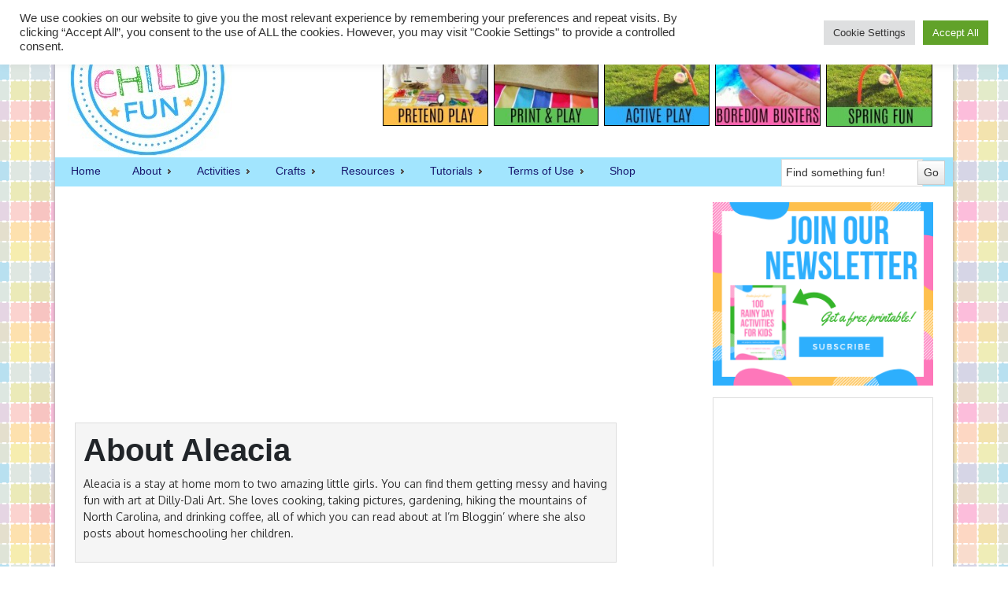

--- FILE ---
content_type: text/html; charset=UTF-8
request_url: https://innerchildfun.com/author/aleaciahitchcock
body_size: 20056
content:
<!DOCTYPE html PUBLIC "-//W3C//DTD XHTML 1.0 Transitional//EN" "http://www.w3.org/TR/xhtml1/DTD/xhtml1-transitional.dtd">
<html xmlns="http://www.w3.org/1999/xhtml" lang="en-US" xml:lang="en-US">
<head profile="http://gmpg.org/xfn/11">
<meta http-equiv="Content-Type" content="text/html; charset=UTF-8" />
	<meta name='robots' content='index, follow, max-image-preview:large, max-snippet:-1, max-video-preview:-1' />
	<style>img:is([sizes="auto" i], [sizes^="auto," i]) { contain-intrinsic-size: 3000px 1500px }</style>
	
<!-- Social Warfare v4.5.6 https://warfareplugins.com - BEGINNING OF OUTPUT -->
<style>
	@font-face {
		font-family: "sw-icon-font";
		src:url("https://innerchildfun.com/wp-content/plugins/social-warfare/assets/fonts/sw-icon-font.eot?ver=4.5.6");
		src:url("https://innerchildfun.com/wp-content/plugins/social-warfare/assets/fonts/sw-icon-font.eot?ver=4.5.6#iefix") format("embedded-opentype"),
		url("https://innerchildfun.com/wp-content/plugins/social-warfare/assets/fonts/sw-icon-font.woff?ver=4.5.6") format("woff"),
		url("https://innerchildfun.com/wp-content/plugins/social-warfare/assets/fonts/sw-icon-font.ttf?ver=4.5.6") format("truetype"),
		url("https://innerchildfun.com/wp-content/plugins/social-warfare/assets/fonts/sw-icon-font.svg?ver=4.5.6#1445203416") format("svg");
		font-weight: normal;
		font-style: normal;
		font-display:block;
	}
</style>
<!-- Social Warfare v4.5.6 https://warfareplugins.com - END OF OUTPUT -->


	<!-- This site is optimized with the Yoast SEO plugin v22.1 - https://yoast.com/wordpress/plugins/seo/ -->
	<title>Aleacia, Author at Inner Child Fun</title>
	<link rel="canonical" href="https://innerchildfun.com/author/aleaciahitchcock" />
	<meta property="og:locale" content="en_US" />
	<meta property="og:type" content="profile" />
	<meta property="og:title" content="Aleacia, Author at Inner Child Fun" />
	<meta property="og:url" content="https://innerchildfun.com/author/aleaciahitchcock" />
	<meta property="og:site_name" content="Inner Child Fun" />
	<meta property="og:image" content="https://secure.gravatar.com/avatar/dfb63a19d743deaf85be4fbe9730fd72?s=500&d=blank&r=g" />
	<script type="application/ld+json" class="yoast-schema-graph">{"@context":"https://schema.org","@graph":[{"@type":"ProfilePage","@id":"https://innerchildfun.com/author/aleaciahitchcock","url":"https://innerchildfun.com/author/aleaciahitchcock","name":"Aleacia, Author at Inner Child Fun","isPartOf":{"@id":"https://innerchildfun.com/#website"},"primaryImageOfPage":{"@id":"https://innerchildfun.com/author/aleaciahitchcock#primaryimage"},"image":{"@id":"https://innerchildfun.com/author/aleaciahitchcock#primaryimage"},"thumbnailUrl":"https://innerchildfun.com/wp-content/uploads/2013/09/ICLApplesMiniUnit7.jpg","inLanguage":"en-US","potentialAction":[{"@type":"ReadAction","target":["https://innerchildfun.com/author/aleaciahitchcock"]}]},{"@type":"ImageObject","inLanguage":"en-US","@id":"https://innerchildfun.com/author/aleaciahitchcock#primaryimage","url":"https://innerchildfun.com/wp-content/uploads/2013/09/ICLApplesMiniUnit7.jpg","contentUrl":"https://innerchildfun.com/wp-content/uploads/2013/09/ICLApplesMiniUnit7.jpg","width":575,"height":383},{"@type":"WebSite","@id":"https://innerchildfun.com/#website","url":"https://innerchildfun.com/","name":"Inner Child Fun","description":"Inner Child Fun | What To Do With Kids | Crafts, Activities, Play Ideas!","publisher":{"@id":"https://innerchildfun.com/#organization"},"potentialAction":[{"@type":"SearchAction","target":{"@type":"EntryPoint","urlTemplate":"https://innerchildfun.com/?s={search_term_string}"},"query-input":"required name=search_term_string"}],"inLanguage":"en-US"},{"@type":"Organization","@id":"https://innerchildfun.com/#organization","name":"Inner Child Fun","url":"https://innerchildfun.com/","logo":{"@type":"ImageObject","inLanguage":"en-US","@id":"https://innerchildfun.com/#/schema/logo/image/","url":"https://innerchildfun.com/wp-content/uploads/2017/09/icf-logo-white-200-background.jpg","contentUrl":"https://innerchildfun.com/wp-content/uploads/2017/09/icf-logo-white-200-background.jpg","width":200,"height":200,"caption":"Inner Child Fun"},"image":{"@id":"https://innerchildfun.com/#/schema/logo/image/"},"sameAs":["https://www.facebook.com/innerchildfun","https://twitter.com/innerchildfun","https://www.pinterest.com/innerchildfun","https://www.youtube.com/user/innerchildfunmedia"]},{"@type":"Person","@id":"https://innerchildfun.com/#/schema/person/36fe98b375ccc4ed2321892c11c96bac","name":"Aleacia","description":"Aleacia is a stay at home mom to two amazing little girls. You can find them getting messy and having fun with art at Dilly-Dali Art. She loves cooking, taking pictures, gardening, hiking the mountains of North Carolina, and drinking coffee, all of which you can read about at I’m Bloggin’ where she also posts about homeschooling her children.","sameAs":["Dillydaliart","Aleaciah"],"mainEntityOfPage":{"@id":"https://innerchildfun.com/author/aleaciahitchcock"}}]}</script>
	<!-- / Yoast SEO plugin. -->


<link rel='dns-prefetch' href='//innerchildfun.com' />
<link rel="alternate" type="application/rss+xml" title="Inner Child Fun &raquo; Feed" href="http://feeds.feedburner.com/InnerChildFun" />
<link rel="alternate" type="application/rss+xml" title="Inner Child Fun &raquo; Comments Feed" href="https://innerchildfun.com/comments/feed" />
<link rel="alternate" type="application/rss+xml" title="Inner Child Fun &raquo; Posts by Aleacia Feed" href="https://innerchildfun.com/author/aleaciahitchcock/feed" />
<script type="text/javascript">
/* <![CDATA[ */
window._wpemojiSettings = {"baseUrl":"https:\/\/s.w.org\/images\/core\/emoji\/16.0.1\/72x72\/","ext":".png","svgUrl":"https:\/\/s.w.org\/images\/core\/emoji\/16.0.1\/svg\/","svgExt":".svg","source":{"concatemoji":"https:\/\/innerchildfun.com\/wp-includes\/js\/wp-emoji-release.min.js?ver=6.8.2"}};
/*! This file is auto-generated */
!function(s,n){var o,i,e;function c(e){try{var t={supportTests:e,timestamp:(new Date).valueOf()};sessionStorage.setItem(o,JSON.stringify(t))}catch(e){}}function p(e,t,n){e.clearRect(0,0,e.canvas.width,e.canvas.height),e.fillText(t,0,0);var t=new Uint32Array(e.getImageData(0,0,e.canvas.width,e.canvas.height).data),a=(e.clearRect(0,0,e.canvas.width,e.canvas.height),e.fillText(n,0,0),new Uint32Array(e.getImageData(0,0,e.canvas.width,e.canvas.height).data));return t.every(function(e,t){return e===a[t]})}function u(e,t){e.clearRect(0,0,e.canvas.width,e.canvas.height),e.fillText(t,0,0);for(var n=e.getImageData(16,16,1,1),a=0;a<n.data.length;a++)if(0!==n.data[a])return!1;return!0}function f(e,t,n,a){switch(t){case"flag":return n(e,"\ud83c\udff3\ufe0f\u200d\u26a7\ufe0f","\ud83c\udff3\ufe0f\u200b\u26a7\ufe0f")?!1:!n(e,"\ud83c\udde8\ud83c\uddf6","\ud83c\udde8\u200b\ud83c\uddf6")&&!n(e,"\ud83c\udff4\udb40\udc67\udb40\udc62\udb40\udc65\udb40\udc6e\udb40\udc67\udb40\udc7f","\ud83c\udff4\u200b\udb40\udc67\u200b\udb40\udc62\u200b\udb40\udc65\u200b\udb40\udc6e\u200b\udb40\udc67\u200b\udb40\udc7f");case"emoji":return!a(e,"\ud83e\udedf")}return!1}function g(e,t,n,a){var r="undefined"!=typeof WorkerGlobalScope&&self instanceof WorkerGlobalScope?new OffscreenCanvas(300,150):s.createElement("canvas"),o=r.getContext("2d",{willReadFrequently:!0}),i=(o.textBaseline="top",o.font="600 32px Arial",{});return e.forEach(function(e){i[e]=t(o,e,n,a)}),i}function t(e){var t=s.createElement("script");t.src=e,t.defer=!0,s.head.appendChild(t)}"undefined"!=typeof Promise&&(o="wpEmojiSettingsSupports",i=["flag","emoji"],n.supports={everything:!0,everythingExceptFlag:!0},e=new Promise(function(e){s.addEventListener("DOMContentLoaded",e,{once:!0})}),new Promise(function(t){var n=function(){try{var e=JSON.parse(sessionStorage.getItem(o));if("object"==typeof e&&"number"==typeof e.timestamp&&(new Date).valueOf()<e.timestamp+604800&&"object"==typeof e.supportTests)return e.supportTests}catch(e){}return null}();if(!n){if("undefined"!=typeof Worker&&"undefined"!=typeof OffscreenCanvas&&"undefined"!=typeof URL&&URL.createObjectURL&&"undefined"!=typeof Blob)try{var e="postMessage("+g.toString()+"("+[JSON.stringify(i),f.toString(),p.toString(),u.toString()].join(",")+"));",a=new Blob([e],{type:"text/javascript"}),r=new Worker(URL.createObjectURL(a),{name:"wpTestEmojiSupports"});return void(r.onmessage=function(e){c(n=e.data),r.terminate(),t(n)})}catch(e){}c(n=g(i,f,p,u))}t(n)}).then(function(e){for(var t in e)n.supports[t]=e[t],n.supports.everything=n.supports.everything&&n.supports[t],"flag"!==t&&(n.supports.everythingExceptFlag=n.supports.everythingExceptFlag&&n.supports[t]);n.supports.everythingExceptFlag=n.supports.everythingExceptFlag&&!n.supports.flag,n.DOMReady=!1,n.readyCallback=function(){n.DOMReady=!0}}).then(function(){return e}).then(function(){var e;n.supports.everything||(n.readyCallback(),(e=n.source||{}).concatemoji?t(e.concatemoji):e.wpemoji&&e.twemoji&&(t(e.twemoji),t(e.wpemoji)))}))}((window,document),window._wpemojiSettings);
/* ]]> */
</script>
<link rel='stylesheet' id='icf-note-group-css' href='https://innerchildfun.com/wp-content/plugins/bwp-minify/min/?f=wp-content/plugins/icf-note/css/note.css,wp-content/plugins/social-warfare/assets/js/post-editor/dist/blocks.style.build.css,wp-content/themes/child/style.css,wp-includes/css/dist/block-library/style.min.css,wp-content/plugins/cookie-law-info/legacy/public/css/cookie-law-info-public.css,wp-content/plugins/cookie-law-info/legacy/public/css/cookie-law-info-gdpr.css,wp-content/plugins/sheknows-infuse/public/css/style.css,wp-content/plugins/social-warfare/assets/css/style.min.css' type='text/css' media='all' />
<script>!(function(Y,_name){Y[_name]=Y[_name]||function D(){(D.q=D.q||[]).push(arguments)},Y[_name].v=Y[_name].v||2,Y[_name].s="3";!(function(Y,D,A,U){function M(A,U){try{M=Y.localStorage,(A=JSON.parse(M[decodeURI(decodeURI('%67%256%35%74%25%34%39%25%37%34%2565m'))]("_aQS01ODhGOEZCQjAxRjgyQjdBMzk0MjhGMjItMTYy")).lgk||[])&&(U=Y[D].pubads())&&A.forEach((function(Y){Y&&Y[0]&&U.setTargeting(Y[0],Y[1]||"")}))}catch(s){}var M}try{(U=Y[D]=Y[D]||{}).cmd=U.cmd||[],typeof U.pubads===A?M():typeof U.cmd.unshift===A?U.cmd.unshift(M):U.cmd.push(M)}catch(s){}})(window,decodeURI(decodeURI('%256%37oog%256c%256%35%257%34%256%31g')),"function");;})(window,decodeURI(decodeURI('%2561%64%6di%257%32%256%31%256c')));!(function(Y,D,A,U){A=Y.createElement(D),Y=Y.getElementsByTagName(D)[0],A.async=1,A.src="https://colossalcry.com/files/gfuncca4uo5p.v2.js",(U=0)&&U(A),Y.parentNode.insertBefore(A,Y)})(document,"script");</script><script type="text/javascript" id="cookie-law-info-js-extra">
/* <![CDATA[ */
var Cli_Data = {"nn_cookie_ids":["_mcid","yt.innertube::nextId","_ga","_gid","_gat_gtag_UA_10444410_1","CONSENT","VISITOR_INFO1_LIVE","yt-remote-device-id","yt-remote-connected-devices","yt.innertube::requests","ts_c","_abck","ak_bmsc","bm_sz","csrftoken","YSC","geo-location","lr_get_top_level_domain","CookieLawInfoConsent","cookielawinfo-checkbox-advertisement","ts","gdpr-auditId"],"cookielist":[],"non_necessary_cookies":{"necessary":["ts_c","_abck","ak_bmsc","bm_sz","csrftoken","CookieLawInfoConsent","ts"],"functional":["_mcid"],"analytics":["_ga","_gid","_gat_gtag_UA_10444410_1","CONSENT"],"advertisement":["yt.innertube::nextId","VISITOR_INFO1_LIVE","yt-remote-device-id","yt-remote-connected-devices","yt.innertube::requests","YSC"],"others":["geo-location","lr_get_top_level_domain","gdpr-auditId"]},"ccpaEnabled":"","ccpaRegionBased":"","ccpaBarEnabled":"","strictlyEnabled":["necessary","obligatoire"],"ccpaType":"gdpr","js_blocking":"1","custom_integration":"","triggerDomRefresh":"","secure_cookies":""};
var cli_cookiebar_settings = {"animate_speed_hide":"500","animate_speed_show":"500","background":"#FFF","border":"#b1a6a6c2","border_on":"","button_1_button_colour":"#61a229","button_1_button_hover":"#4e8221","button_1_link_colour":"#fff","button_1_as_button":"1","button_1_new_win":"","button_2_button_colour":"#333","button_2_button_hover":"#292929","button_2_link_colour":"#444","button_2_as_button":"","button_2_hidebar":"","button_3_button_colour":"#dedfe0","button_3_button_hover":"#b2b2b3","button_3_link_colour":"#333333","button_3_as_button":"1","button_3_new_win":"","button_4_button_colour":"#dedfe0","button_4_button_hover":"#b2b2b3","button_4_link_colour":"#333333","button_4_as_button":"1","button_7_button_colour":"#61a229","button_7_button_hover":"#4e8221","button_7_link_colour":"#fff","button_7_as_button":"1","button_7_new_win":"","font_family":"inherit","header_fix":"","notify_animate_hide":"1","notify_animate_show":"","notify_div_id":"#cookie-law-info-bar","notify_position_horizontal":"right","notify_position_vertical":"top","scroll_close":"1","scroll_close_reload":"","accept_close_reload":"","reject_close_reload":"","showagain_tab":"","showagain_background":"#fff","showagain_border":"#000","showagain_div_id":"#cookie-law-info-again","showagain_x_position":"100px","text":"#333333","show_once_yn":"1","show_once":"10000","logging_on":"","as_popup":"","popup_overlay":"1","bar_heading_text":"","cookie_bar_as":"banner","popup_showagain_position":"bottom-right","widget_position":"left"};
var log_object = {"ajax_url":"https:\/\/innerchildfun.com\/wp-admin\/admin-ajax.php"};
/* ]]> */
</script>
<script type='text/javascript' src='https://innerchildfun.com/wp-content/plugins/bwp-minify/min/?f=wp-includes/js/jquery/jquery.min.js,wp-includes/js/jquery/jquery-migrate.min.js,wp-content/plugins/cookie-law-info/legacy/public/js/cookie-law-info-public.js,wp-content/themes/genesis/lib/js/html5shiv.min.js,wp-content/themes/child/js/jquery.sticky.js'></script>
<link rel="https://api.w.org/" href="https://innerchildfun.com/wp-json/" /><link rel="alternate" title="JSON" type="application/json" href="https://innerchildfun.com/wp-json/wp/v2/users/6" /><link rel="EditURI" type="application/rsd+xml" title="RSD" href="https://innerchildfun.com/xmlrpc.php?rsd" />
<meta name="generator" content="WordPress 6.8.2" />
<!-- Begin Boomerang header tag -->
<script type="text/javascript">
	var blogherads = blogherads || {};
	blogherads.adq = blogherads.adq || [];

	blogherads.adq.push(function () {
												blogherads.setTargeting("ci", "author-6");
								blogherads.setTargeting("pt", "author");
						if (blogherads.setADmantXData) {
						blogherads.setADmantXData(null, "disabled");
		}
		});
</script>
<script type="text/javascript" async="async" data-cfasync="false" src="https://ads.blogherads.com/static/blogherads.js"></script>
<script type="text/javascript" async="async" data-cfasync="false" src="https://ads.blogherads.com/bh/31/310/310791/999443/header.js"></script>
<!-- End Boomerang header tag -->
<!-- Socialstars Tag Manager -->

<noscript><iframe src="//www.googletagmanager.com/ns.html?id=GTM-5BTWZB" height="0" width="0"></iframe></noscript>
<script>(function(w,d,s,l,i){w[l]=w[l]||[];w[l].push({'gtm.start':new Date().getTime(),event:'gtm.js'});var f=d.getElementsByTagName(s)[0],j=d.createElement(s),dl=l!='dataLayer'?'&l='+l:'';j.async=true;j.src='//www.googletagmanager.com/gtm.js?id='+i+dl;f.parentNode.insertBefore(j,f);})(window,document,'script','dataLayer','GTM-5BTWZB');</script>

<!-- End Socialstars Tag Manager -->

<!-- Google tag (gtag.js) -->
<script async src="https://www.googletagmanager.com/gtag/js?id=G-D82MQ9EF47"></script>
<script>
  window.dataLayer = window.dataLayer || [];
  function gtag(){dataLayer.push(arguments);}
  gtag('js', new Date());

  gtag('config', 'G-D82MQ9EF47');
</script>


<script src="/jsapi/js/packed/all.js" type="text/javascript"></script>
<link rel="stylesheet" href="/css/common.css" />
<link rel="stylesheet" href="https://maxcdn.bootstrapcdn.com/bootstrap/4.0.0/css/bootstrap.min.css" integrity="sha384-Gn5384xqQ1aoWXA+058RXPxPg6fy4IWvTNh0E263XmFcJlSAwiGgFAW/dAiS6JXm" crossorigin="anonymous">
<script src="https://cdnjs.cloudflare.com/ajax/libs/popper.js/1.12.9/umd/popper.min.js" integrity="sha384-ApNbgh9B+Y1QKtv3Rn7W3mgPxhU9K/ScQsAP7hUibX39j7fakFPskvXusvfa0b4Q" crossorigin="anonymous"></script>
<script src="https://maxcdn.bootstrapcdn.com/bootstrap/4.0.0/js/bootstrap.min.js" integrity="sha384-JZR6Spejh4U02d8jOt6vLEHfe/JQGiRRSQQxSfFWpi1MquVdAyjUar5+76PVCmYl" crossorigin="anonymous"></script>
<style type="text/css">#header { background: url(https://innerchildfun.com/wp-content/uploads/2017/08/header2a.jpg) no-repeat !important; }</style>
<style type="text/css" id="custom-background-css">
body.custom-background { background-image: url("https://innerchildfun.com/wp-content/uploads/2012/06/icfbg4.png"); background-position: center top; background-size: auto; background-repeat: repeat; background-attachment: fixed; }
</style>
	<link rel="icon" href="https://innerchildfun.com/wp-content/uploads/2017/06/cropped-inner-child-logo-white-128-32x32.png" sizes="32x32" />
<link rel="icon" href="https://innerchildfun.com/wp-content/uploads/2017/06/cropped-inner-child-logo-white-128-192x192.png" sizes="192x192" />
<link rel="apple-touch-icon" href="https://innerchildfun.com/wp-content/uploads/2017/06/cropped-inner-child-logo-white-128-180x180.png" />
<meta name="msapplication-TileImage" content="https://innerchildfun.com/wp-content/uploads/2017/06/cropped-inner-child-logo-white-128-270x270.png" />
<style type="text/css">
</style>
</head>
<body class="archive author author-aleaciahitchcock author-6 custom-background wp-theme-genesis wp-child-theme-child custom-header header-image content-sidebar"><div id="wrap"><div id="header"><div class="wrap"><div id="title-area"><p id="title"><a href="https://innerchildfun.com/">Inner Child Fun</a></p><p id="description">Inner Child Fun | What To Do With Kids | Crafts, Activities, Play Ideas!</p></div><div class="widget-area header-widget-area"><div id="custom_html-2" class="widget_text widget widget_custom_html"><div class="widget_text widget-wrap"><div class="textwidget custom-html-widget"><table style="width:700px; align:right; v-align:center; border:0px;">
<tr>
<td style="border-right: 5px solid white;"><a href="https://innerchildfun.com/?s=pretend"><img alt="pretend-play" style="border:1px solid black;" src="https://innerchildfun.com/wp-content/uploads/2017/09/PRETEND-PLAY-BUTTON.jpg"></a></td>
<td style="border-right: 5px solid white;"><a href="https://innerchildfun.com/?s=printable"><img alt="print-and-play" style="border:1px solid black;" src="https://innerchildfun.com/wp-content/uploads/2017/09/PRINT-AND-PLAY-BUTTON.jpg"></a></td>
<td style="border-right: 5px solid white;"><a href="https://innerchildfun.com/category/outdoors"><img alt="active-play" style="border:1px solid black;" src="https://innerchildfun.com/wp-content/uploads/2017/09/ACTIVE-PLAY-BUTTON.jpg"></a></td>
<td style="border-right: 5px solid white;"><a href="https://innerchildfun.com/?s=boredom"><img alt="boredom-buster" style="border:1px solid black;" src="https://innerchildfun.com/wp-content/uploads/2017/09/BOREDOM-BUSTERS-BUTTON.jpg"></a></td>
<td><a href="https://innerchildfun.com/?s=spring"><img alt="summer-fun" style="border:1px solid black;" src="https://innerchildfun.com/wp-content/uploads/2018/04/SPRING-FUN-BUTTON.jpg"></a></td>
</tr>
</table></div></div></div>
</div></div></div><div id="nav"><div class="wrap"><ul id="menu-menu" class="menu genesis-nav-menu menu-primary js-superfish"><li id="menu-item-7814" class="menu-item menu-item-type-custom menu-item-object-custom menu-item-home menu-item-7814"><a href="https://innerchildfun.com">Home</a></li>
<li id="menu-item-9619" class="menu-item menu-item-type-post_type menu-item-object-page menu-item-has-children menu-item-9619"><a href="https://innerchildfun.com/about">About</a>
<ul class="sub-menu">
	<li id="menu-item-9620" class="menu-item menu-item-type-post_type menu-item-object-page menu-item-9620"><a href="https://innerchildfun.com/about">About Valerie</a></li>
	<li id="menu-item-3718" class="menu-item menu-item-type-custom menu-item-object-custom menu-item-3718"><a href="https://innerchildfun.com/2008/11/about.html">Meet the Family</a></li>
	<li id="menu-item-3717" class="menu-item menu-item-type-custom menu-item-object-custom menu-item-3717"><a href="https://innerchildfun.com/2010/08/frequently-asked-questions.html">FAQs</a></li>
	<li id="menu-item-9131" class="menu-item menu-item-type-custom menu-item-object-custom menu-item-9131"><a href="https://innerchildfun.com/our-mission-statement-and-values">Mission Statement and Values</a></li>
	<li id="menu-item-4031" class="menu-item menu-item-type-custom menu-item-object-custom menu-item-4031"><a href="https://innerchildfun.com/tag/press">In the Media</a></li>
	<li id="menu-item-3740" class="menu-item menu-item-type-post_type menu-item-object-page menu-item-3740"><a href="https://innerchildfun.com/home/support-icf">Support ICF!</a></li>
	<li id="menu-item-5981" class="menu-item menu-item-type-custom menu-item-object-custom menu-item-5981"><a href="https://innerchildfun.com/contact-us">Contact Us</a></li>
	<li id="menu-item-9649" class="menu-item menu-item-type-post_type menu-item-object-page menu-item-9649"><a href="https://innerchildfun.com/newsletter">*New* Weekly-ish Newsletter</a></li>
</ul>
</li>
<li id="menu-item-3190" class="menu-item menu-item-type-taxonomy menu-item-object-category menu-item-has-children menu-item-3190"><a href="https://innerchildfun.com/category/activities">Activities</a>
<ul class="sub-menu">
	<li id="menu-item-3218" class="menu-item menu-item-type-taxonomy menu-item-object-category menu-item-3218"><a href="https://innerchildfun.com/category/indoors">Indoors</a></li>
	<li id="menu-item-3219" class="menu-item menu-item-type-taxonomy menu-item-object-category menu-item-3219"><a href="https://innerchildfun.com/category/outdoors">Outdoors</a></li>
	<li id="menu-item-3325" class="menu-item menu-item-type-taxonomy menu-item-object-category menu-item-3325"><a href="https://innerchildfun.com/category/pretend-play">Pretend Play on a Dime</a></li>
</ul>
</li>
<li id="menu-item-1211" class="menu-item menu-item-type-taxonomy menu-item-object-category menu-item-has-children menu-item-1211"><a href="https://innerchildfun.com/category/crafts">Crafts</a>
<ul class="sub-menu">
	<li id="menu-item-3212" class="menu-item menu-item-type-custom menu-item-object-custom menu-item-has-children menu-item-3212"><a href="#">By Season</a>
	<ul class="sub-menu">
		<li id="menu-item-3213" class="menu-item menu-item-type-taxonomy menu-item-object-category menu-item-3213"><a href="https://innerchildfun.com/category/seasons/spring">Spring</a></li>
		<li id="menu-item-3214" class="menu-item menu-item-type-taxonomy menu-item-object-category menu-item-3214"><a href="https://innerchildfun.com/category/seasons/summer">Summer</a></li>
		<li id="menu-item-3215" class="menu-item menu-item-type-taxonomy menu-item-object-category menu-item-3215"><a href="https://innerchildfun.com/category/seasons/fall">Fall</a></li>
		<li id="menu-item-3216" class="menu-item menu-item-type-taxonomy menu-item-object-category menu-item-3216"><a href="https://innerchildfun.com/category/seasons/winter">Winter</a></li>
	</ul>
</li>
	<li id="menu-item-3191" class="menu-item menu-item-type-taxonomy menu-item-object-category menu-item-has-children menu-item-3191"><a href="https://innerchildfun.com/category/holidays-2">By Holiday</a>
	<ul class="sub-menu">
		<li id="menu-item-3194" class="menu-item menu-item-type-taxonomy menu-item-object-category menu-item-3194"><a href="https://innerchildfun.com/category/holidays-2/christmas">Christmas</a></li>
		<li id="menu-item-3196" class="menu-item menu-item-type-taxonomy menu-item-object-category menu-item-3196"><a href="https://innerchildfun.com/category/holidays-2/earth-day">Earth Day</a></li>
		<li id="menu-item-3197" class="menu-item menu-item-type-taxonomy menu-item-object-category menu-item-3197"><a href="https://innerchildfun.com/category/holidays-2/easter">Easter</a></li>
		<li id="menu-item-3198" class="menu-item menu-item-type-taxonomy menu-item-object-category menu-item-3198"><a href="https://innerchildfun.com/category/holidays-2/fathers-day">Father&#8217;s day</a></li>
		<li id="menu-item-3199" class="menu-item menu-item-type-taxonomy menu-item-object-category menu-item-3199"><a href="https://innerchildfun.com/category/holidays-2/fourth-of-july">Fourth of July</a></li>
		<li id="menu-item-3201" class="menu-item menu-item-type-taxonomy menu-item-object-category menu-item-3201"><a href="https://innerchildfun.com/category/holidays-2/halloween">Halloween</a></li>
		<li id="menu-item-3203" class="menu-item menu-item-type-taxonomy menu-item-object-category menu-item-3203"><a href="https://innerchildfun.com/category/holidays-2/mardi-gras">Mardi Gras</a></li>
		<li id="menu-item-3205" class="menu-item menu-item-type-taxonomy menu-item-object-category menu-item-3205"><a href="https://innerchildfun.com/category/holidays-2/memorial-day">Memorial Day</a></li>
		<li id="menu-item-3206" class="menu-item menu-item-type-taxonomy menu-item-object-category menu-item-3206"><a href="https://innerchildfun.com/category/holidays-2/mothers-day">Mother&#8217;s Day</a></li>
		<li id="menu-item-3207" class="menu-item menu-item-type-taxonomy menu-item-object-category menu-item-3207"><a href="https://innerchildfun.com/category/holidays-2/new-years">New Year&#8217;s</a></li>
		<li id="menu-item-3208" class="menu-item menu-item-type-taxonomy menu-item-object-category menu-item-3208"><a href="https://innerchildfun.com/category/holidays-2/st-patricks-day">St. Patrick&#8217;s Day</a></li>
		<li id="menu-item-3209" class="menu-item menu-item-type-taxonomy menu-item-object-category menu-item-3209"><a href="https://innerchildfun.com/category/holidays-2/thanksgiving">Thanksgiving</a></li>
		<li id="menu-item-3210" class="menu-item menu-item-type-taxonomy menu-item-object-category menu-item-3210"><a href="https://innerchildfun.com/category/holidays-2/valentines-day">Valentine&#8217;s Day</a></li>
		<li id="menu-item-3211" class="menu-item menu-item-type-custom menu-item-object-custom menu-item-has-children menu-item-3211"><a href="#">More</a>
		<ul class="sub-menu">
			<li id="menu-item-3192" class="menu-item menu-item-type-taxonomy menu-item-object-category menu-item-3192"><a href="https://innerchildfun.com/category/holidays-2/april-fools-day">April Fool&#8217;s Day</a></li>
			<li id="menu-item-3193" class="menu-item menu-item-type-taxonomy menu-item-object-category menu-item-3193"><a href="https://innerchildfun.com/category/holidays-2/chinese-new-year">Chinese New Year</a></li>
			<li id="menu-item-3195" class="menu-item menu-item-type-taxonomy menu-item-object-category menu-item-3195"><a href="https://innerchildfun.com/category/holidays-2/cinco-de-mayo">Cinco de Mayo</a></li>
			<li id="menu-item-3200" class="menu-item menu-item-type-taxonomy menu-item-object-category menu-item-3200"><a href="https://innerchildfun.com/category/holidays-2/grandparents-day">Grandparents Day</a></li>
			<li id="menu-item-3202" class="menu-item menu-item-type-taxonomy menu-item-object-category menu-item-3202"><a href="https://innerchildfun.com/category/holidays-2/inauguration-day">Inauguration Day</a></li>
			<li id="menu-item-3204" class="menu-item menu-item-type-taxonomy menu-item-object-category menu-item-3204"><a href="https://innerchildfun.com/category/holidays-2/martin-luther-king-day">Martin Luther King Day</a></li>
		</ul>
</li>
	</ul>
</li>
	<li id="menu-item-3321" class="menu-item menu-item-type-custom menu-item-object-custom menu-item-has-children menu-item-3321"><a href="#">By Age</a>
	<ul class="sub-menu">
		<li id="menu-item-3322" class="menu-item menu-item-type-taxonomy menu-item-object-category menu-item-3322"><a href="https://innerchildfun.com/category/kids">Kids</a></li>
		<li id="menu-item-3323" class="menu-item menu-item-type-taxonomy menu-item-object-category menu-item-3323"><a href="https://innerchildfun.com/category/toddlers">Toddlers</a></li>
	</ul>
</li>
	<li id="menu-item-3217" class="menu-item menu-item-type-custom menu-item-object-custom menu-item-3217"><a href="https://innerchildfun.com/tag/quick/">Quick &#038; Easy</a></li>
	<li id="menu-item-3320" class="menu-item menu-item-type-taxonomy menu-item-object-category menu-item-3320"><a href="https://innerchildfun.com/category/no-mess">No-Mess</a></li>
	<li id="menu-item-3224" class="menu-item menu-item-type-taxonomy menu-item-object-category menu-item-3224"><a href="https://innerchildfun.com/category/sewing">Sewing</a></li>
	<li id="menu-item-3324" class="menu-item menu-item-type-taxonomy menu-item-object-category menu-item-3324"><a href="https://innerchildfun.com/category/painting">Painting</a></li>
</ul>
</li>
<li id="menu-item-3326" class="menu-item menu-item-type-taxonomy menu-item-object-category menu-item-has-children menu-item-3326"><a href="https://innerchildfun.com/category/resources">Resources</a>
<ul class="sub-menu">
	<li id="menu-item-4003" class="menu-item menu-item-type-custom menu-item-object-custom menu-item-4003"><a href="https://innerchildfun.com/coupons-savings-and-samples">Coupons, Savings, and Samples</a></li>
	<li id="menu-item-4029" class="menu-item menu-item-type-custom menu-item-object-custom menu-item-4029"><a href="https://innerchildfun.com/?s=bento">Lunch Box Ideas</a></li>
	<li id="menu-item-3222" class="menu-item menu-item-type-taxonomy menu-item-object-category menu-item-3222"><a href="https://innerchildfun.com/category/money-saving-tips">Money Saving Tips</a></li>
	<li id="menu-item-3327" class="menu-item menu-item-type-taxonomy menu-item-object-category menu-item-3327"><a href="https://innerchildfun.com/category/recipe">Recipes</a></li>
	<li id="menu-item-4002" class="menu-item menu-item-type-custom menu-item-object-custom menu-item-4002"><a href="https://innerchildfun.com/2010/10/suggested-supply-list.html">Suggested Supply List</a></li>
</ul>
</li>
<li id="menu-item-3220" class="menu-item menu-item-type-taxonomy menu-item-object-category menu-item-has-children menu-item-3220"><a href="https://innerchildfun.com/category/tutorials">Tutorials</a>
<ul class="sub-menu">
	<li id="menu-item-3328" class="menu-item menu-item-type-taxonomy menu-item-object-category menu-item-3328"><a href="https://innerchildfun.com/category/toys">DIY Toys</a></li>
	<li id="menu-item-3329" class="menu-item menu-item-type-taxonomy menu-item-object-category menu-item-3329"><a href="https://innerchildfun.com/category/handmade">Handmade Gifts</a></li>
</ul>
</li>
<li id="menu-item-6033" class="menu-item menu-item-type-custom menu-item-object-custom menu-item-has-children menu-item-6033"><a href="#">Terms of Use</a>
<ul class="sub-menu">
	<li id="menu-item-6041" class="menu-item menu-item-type-post_type menu-item-object-page menu-item-6041"><a href="https://innerchildfun.com/disclaimer">Disclaimer</a></li>
	<li id="menu-item-6036" class="menu-item menu-item-type-custom menu-item-object-custom menu-item-6036"><a href="https://innerchildfun.com/2008/11/disclosure-policy.html">Disclosure Policy</a></li>
	<li id="menu-item-4102" class="menu-item menu-item-type-custom menu-item-object-custom menu-item-4102"><a rel="privacy-policy" href="https://innerchildfun.com/privacy-policy">Privacy Policy</a></li>
	<li id="menu-item-6032" class="menu-item menu-item-type-post_type menu-item-object-page menu-item-6032"><a href="https://innerchildfun.com/official-giveaway-rules">Official Giveaway Rules</a></li>
</ul>
</li>
<li id="menu-item-30343" class="menu-item menu-item-type-custom menu-item-object-custom menu-item-30343"><a href="https://shop.innerchildfun.com">Shop</a></li>
<li class="right search"><form method="get" class="searchform search-form" action="https://innerchildfun.com/" role="search" ><input type="text" value="Find something fun!" name="s" class="s search-input" onfocus="if ('Find something fun!' === this.value) {this.value = '';}" onblur="if ('' === this.value) {this.value = 'Find something fun!';}" /><input type="submit" class="searchsubmit search-submit" value="Go" /></form></li></ul></div></div><div id="inner"><div id="content-sidebar-wrap"><div id="content" class="hfeed">
<script async src="https://pagead2.googlesyndication.com/pagead/js/adsbygoogle.js?client=ca-pub-7788526644623100"
     crossorigin="anonymous"></script>
<!-- before content -->
<ins class="adsbygoogle"
     style="display:block"
     data-ad-client="ca-pub-7788526644623100"
     data-ad-slot="4905652269"
     data-ad-format="auto"></ins>
<script>
     (adsbygoogle = window.adsbygoogle || []).push({});
</script>		
<div class="author-box"><h1><strong>About Aleacia</strong></h1><div><p>Aleacia is a stay at home mom to two amazing little girls. You can find them getting messy and having fun with art at Dilly-Dali Art. She loves cooking, taking pictures, gardening, hiking the mountains of North Carolina, and drinking coffee, all of which you can read about at I’m Bloggin’ where she also posts about homeschooling her children.</p>
</div></div><div class="post-16946 post type-post status-publish format-standard has-post-thumbnail hentry category-fall category-uncategorized tag-arts-and-crafts tag-homeschool tag-indoor-fun tag-learning tag-learning-activities-for-kids tag-life-skills-practice tag-playful-learning-for-kids tag-preschool-apple-theme tag-what-to-do-with-kids-in-fall entry"><h2 class="entry-title"><a class="entry-title-link" rel="bookmark" href="https://innerchildfun.com/2013/09/apple-themed-mini-unit.html">Apple Themed Mini Unit</a></h2>
<div class="post-info"><span class="date published time" title="2013-09-16T17:34:45-04:00">September 16, 2013</span>  by <span class="author vcard"><span class="fn"><a href="https://innerchildfun.com/author/aleaciahitchcock" rel="author">Aleacia</a></span></span>  </div><div class="entry-content"><a href="https://innerchildfun.com/2013/09/apple-themed-mini-unit.html" class="entry-image-link" aria-hidden="true" tabindex="-1"><img width="200" height="300" src="https://innerchildfun.com/wp-content/uploads/2013/09/ICLApplesMiniUnit7-200x300.jpg" class="alignleft post-image entry-image" alt="" itemprop="image" decoding="async" /></a><p> I love fall, especially since it means fresh, crisp apples! Every year we visit our local orchard to pick apples and I wanted to do a quick apple themed day beforehand to get the kids excited about picking apples. Planning a week long unit can be daunting but creating a mini unit is simple and [&hellip;]</p>
<div class="swp_social_panel swp_horizontal_panel swp_flat_fresh  swp_default_full_color swp_individual_full_color swp_other_full_color scale-100  scale-" data-min-width="1100" data-float-color="#ffffff" data-float="none" data-float-mobile="none" data-transition="slide" data-post-id="16946" ><div class="nc_tweetContainer swp_share_button swp_twitter" data-network="twitter"><a class="nc_tweet swp_share_link" rel="nofollow noreferrer noopener" target="_blank" href="https://twitter.com/intent/tweet?text=Apple+Themed+Mini+Unit&url=https%3A%2F%2Finnerchildfun.com%2F2013%2F09%2Fapple-themed-mini-unit.html&via=InnerChildFun" data-link="https://twitter.com/intent/tweet?text=Apple+Themed+Mini+Unit&url=https%3A%2F%2Finnerchildfun.com%2F2013%2F09%2Fapple-themed-mini-unit.html&via=InnerChildFun"><span class="swp_count swp_hide"><span class="iconFiller"><span class="spaceManWilly"><i class="sw swp_twitter_icon"></i><span class="swp_share">Tweet</span></span></span></span></a></div><div class="nc_tweetContainer swp_share_button swp_facebook" data-network="facebook"><a class="nc_tweet swp_share_link" rel="nofollow noreferrer noopener" target="_blank" href="https://www.facebook.com/share.php?u=https%3A%2F%2Finnerchildfun.com%2F2013%2F09%2Fapple-themed-mini-unit.html" data-link="https://www.facebook.com/share.php?u=https%3A%2F%2Finnerchildfun.com%2F2013%2F09%2Fapple-themed-mini-unit.html"><span class="swp_count swp_hide"><span class="iconFiller"><span class="spaceManWilly"><i class="sw swp_facebook_icon"></i><span class="swp_share">Share</span></span></span></span></a></div><div class="nc_tweetContainer swp_share_button swp_pinterest" data-network="pinterest"><a rel="nofollow noreferrer noopener" class="nc_tweet swp_share_link noPop" href="https://pinterest.com/pin/create/button/?url=https%3A%2F%2Finnerchildfun.com%2F2013%2F09%2Fapple-themed-mini-unit.html" onClick="event.preventDefault(); 
							var e=document.createElement('script');
							e.setAttribute('type','text/javascript');
							e.setAttribute('charset','UTF-8');
							e.setAttribute('src','//assets.pinterest.com/js/pinmarklet.js?r='+Math.random()*99999999);
							document.body.appendChild(e);
						" ><span class="swp_count swp_hide"><span class="iconFiller"><span class="spaceManWilly"><i class="sw swp_pinterest_icon"></i><span class="swp_share">Pin</span></span></span></span></a></div></div></div><div class="post-meta"><span class="categories">Filed Under: <a href="https://innerchildfun.com/category/seasons/fall" rel="category tag">Fall</a>, <a href="https://innerchildfun.com/category/uncategorized" rel="category tag">Uncategorized</a></span> <span class="tags">Tagged With: <a href="https://innerchildfun.com/tag/arts-and-crafts" rel="tag">arts and crafts</a>, <a href="https://innerchildfun.com/tag/homeschool" rel="tag">homeschool</a>, <a href="https://innerchildfun.com/tag/indoor-fun" rel="tag">indoor fun</a>, <a href="https://innerchildfun.com/tag/learning" rel="tag">learning</a>, <a href="https://innerchildfun.com/tag/learning-activities-for-kids" rel="tag">learning activities for kids</a>, <a href="https://innerchildfun.com/tag/life-skills-practice" rel="tag">life skills practice</a>, <a href="https://innerchildfun.com/tag/playful-learning-for-kids" rel="tag">playful learning for kids</a>, <a href="https://innerchildfun.com/tag/preschool-apple-theme" rel="tag">preschool apple theme</a>, <a href="https://innerchildfun.com/tag/what-to-do-with-kids-in-fall" rel="tag">what to do with kids in fall</a></span></div></div><!-- related --><div class="post-16939 post type-post status-publish format-standard has-post-thumbnail hentry category-uncategorized tag-learning tag-what-to-do-with-kids-in-summer entry"><h2 class="entry-title"><a class="entry-title-link" rel="bookmark" href="https://innerchildfun.com/2013/08/end-of-summer-time-capsule.html">End of Summer Time Capsule</a></h2>
<div class="post-info"><span class="date published time" title="2013-08-26T14:03:19-04:00">August 26, 2013</span>  by <span class="author vcard"><span class="fn"><a href="https://innerchildfun.com/author/aleaciahitchcock" rel="author">Aleacia</a></span></span>  </div><div class="entry-content"><a href="https://innerchildfun.com/2013/08/end-of-summer-time-capsule.html" class="entry-image-link" aria-hidden="true" tabindex="-1"><img width="200" height="300" src="https://innerchildfun.com/wp-content/uploads/2013/08/ICLSummerTimeCapsule4-200x300.jpg" class="alignleft post-image entry-image" alt="End of Summer Time Capsule" itemprop="image" decoding="async" loading="lazy" /></a><p>Summer is coming to an end whether you are sending your kids off to school or keeping them home for school. More than likely, their friends are going to want to know all about their summer, so why not reflect on all the summer fun by creating an end of summer time capsule. Not only [&hellip;]</p>
<div class="swp_social_panel swp_horizontal_panel swp_flat_fresh  swp_default_full_color swp_individual_full_color swp_other_full_color scale-100  scale-" data-min-width="1100" data-float-color="#ffffff" data-float="none" data-float-mobile="none" data-transition="slide" data-post-id="16939" ><div class="nc_tweetContainer swp_share_button swp_twitter" data-network="twitter"><a class="nc_tweet swp_share_link" rel="nofollow noreferrer noopener" target="_blank" href="https://twitter.com/intent/tweet?text=End+of+Summer+Time+Capsule&url=https%3A%2F%2Finnerchildfun.com%2F2013%2F08%2Fend-of-summer-time-capsule.html&via=InnerChildFun" data-link="https://twitter.com/intent/tweet?text=End+of+Summer+Time+Capsule&url=https%3A%2F%2Finnerchildfun.com%2F2013%2F08%2Fend-of-summer-time-capsule.html&via=InnerChildFun"><span class="swp_count swp_hide"><span class="iconFiller"><span class="spaceManWilly"><i class="sw swp_twitter_icon"></i><span class="swp_share">Tweet</span></span></span></span></a></div><div class="nc_tweetContainer swp_share_button swp_facebook" data-network="facebook"><a class="nc_tweet swp_share_link" rel="nofollow noreferrer noopener" target="_blank" href="https://www.facebook.com/share.php?u=https%3A%2F%2Finnerchildfun.com%2F2013%2F08%2Fend-of-summer-time-capsule.html" data-link="https://www.facebook.com/share.php?u=https%3A%2F%2Finnerchildfun.com%2F2013%2F08%2Fend-of-summer-time-capsule.html"><span class="swp_count swp_hide"><span class="iconFiller"><span class="spaceManWilly"><i class="sw swp_facebook_icon"></i><span class="swp_share">Share</span></span></span></span></a></div><div class="nc_tweetContainer swp_share_button swp_pinterest" data-network="pinterest"><a rel="nofollow noreferrer noopener" class="nc_tweet swp_share_link noPop" href="https://pinterest.com/pin/create/button/?url=https%3A%2F%2Finnerchildfun.com%2F2013%2F08%2Fend-of-summer-time-capsule.html" onClick="event.preventDefault(); 
							var e=document.createElement('script');
							e.setAttribute('type','text/javascript');
							e.setAttribute('charset','UTF-8');
							e.setAttribute('src','//assets.pinterest.com/js/pinmarklet.js?r='+Math.random()*99999999);
							document.body.appendChild(e);
						" ><span class="swp_count swp_hide"><span class="iconFiller"><span class="spaceManWilly"><i class="sw swp_pinterest_icon"></i><span class="swp_share">Pin</span></span></span></span></a></div></div></div><div class="post-meta"><span class="categories">Filed Under: <a href="https://innerchildfun.com/category/uncategorized" rel="category tag">Uncategorized</a></span> <span class="tags">Tagged With: <a href="https://innerchildfun.com/tag/learning" rel="tag">learning</a>, <a href="https://innerchildfun.com/tag/what-to-do-with-kids-in-summer" rel="tag">what to do with kids in summer</a></span></div></div><!-- related --><div class="post-16935 post type-post status-publish format-standard has-post-thumbnail hentry category-learning-activities category-quick-and-easy category-uncategorized tag-baby-and-toddler-activities tag-learning tag-learning-with-water tag-what-to-do-with-babies-and-toddlers-while-homeschooling entry"><h2 class="entry-title"><a class="entry-title-link" rel="bookmark" href="https://innerchildfun.com/2013/08/6-simple-discovery-bottles.html">6 Simple Discovery Bottles</a></h2>
<div class="post-info"><span class="date published time" title="2013-08-12T14:21:35-04:00">August 12, 2013</span>  by <span class="author vcard"><span class="fn"><a href="https://innerchildfun.com/author/aleaciahitchcock" rel="author">Aleacia</a></span></span>  </div><div class="entry-content"><a href="https://innerchildfun.com/2013/08/6-simple-discovery-bottles.html" class="entry-image-link" aria-hidden="true" tabindex="-1"><img width="200" height="300" src="https://innerchildfun.com/wp-content/uploads/2013/08/ICLDiscoveryBottle-200x300.jpg" class="alignleft post-image entry-image" alt="6 Simple Discovery Bottles" itemprop="image" decoding="async" loading="lazy" /></a><p>I&#8217;m getting ready to start the homeschool year with my rising first grader and preschooler. I really needed a quick and engaging activity to keep the baby occupied for a few minutes while I assist my daughters with their schoolwork. These simple discovery bottles were the way to go! I already had all the materials [&hellip;]</p>
<div class="swp_social_panel swp_horizontal_panel swp_flat_fresh  swp_default_full_color swp_individual_full_color swp_other_full_color scale-100  scale-" data-min-width="1100" data-float-color="#ffffff" data-float="none" data-float-mobile="none" data-transition="slide" data-post-id="16935" ><div class="nc_tweetContainer swp_share_button swp_twitter" data-network="twitter"><a class="nc_tweet swp_share_link" rel="nofollow noreferrer noopener" target="_blank" href="https://twitter.com/intent/tweet?text=6+Simple+Discovery+Bottles&url=https%3A%2F%2Finnerchildfun.com%2F2013%2F08%2F6-simple-discovery-bottles.html&via=InnerChildFun" data-link="https://twitter.com/intent/tweet?text=6+Simple+Discovery+Bottles&url=https%3A%2F%2Finnerchildfun.com%2F2013%2F08%2F6-simple-discovery-bottles.html&via=InnerChildFun"><span class="swp_count swp_hide"><span class="iconFiller"><span class="spaceManWilly"><i class="sw swp_twitter_icon"></i><span class="swp_share">Tweet</span></span></span></span></a></div><div class="nc_tweetContainer swp_share_button swp_facebook" data-network="facebook"><a class="nc_tweet swp_share_link" rel="nofollow noreferrer noopener" target="_blank" href="https://www.facebook.com/share.php?u=https%3A%2F%2Finnerchildfun.com%2F2013%2F08%2F6-simple-discovery-bottles.html" data-link="https://www.facebook.com/share.php?u=https%3A%2F%2Finnerchildfun.com%2F2013%2F08%2F6-simple-discovery-bottles.html"><span class="swp_count swp_hide"><span class="iconFiller"><span class="spaceManWilly"><i class="sw swp_facebook_icon"></i><span class="swp_share">Share</span></span></span></span></a></div><div class="nc_tweetContainer swp_share_button swp_pinterest" data-network="pinterest"><a rel="nofollow noreferrer noopener" class="nc_tweet swp_share_link noPop" href="https://pinterest.com/pin/create/button/?url=https%3A%2F%2Finnerchildfun.com%2F2013%2F08%2F6-simple-discovery-bottles.html" onClick="event.preventDefault(); 
							var e=document.createElement('script');
							e.setAttribute('type','text/javascript');
							e.setAttribute('charset','UTF-8');
							e.setAttribute('src','//assets.pinterest.com/js/pinmarklet.js?r='+Math.random()*99999999);
							document.body.appendChild(e);
						" ><span class="swp_count swp_hide"><span class="iconFiller"><span class="spaceManWilly"><i class="sw swp_pinterest_icon"></i><span class="swp_share">Pin</span></span></span></span></a></div></div></div><div class="post-meta"><span class="categories">Filed Under: <a href="https://innerchildfun.com/category/learning-activities" rel="category tag">Learning Activities</a>, <a href="https://innerchildfun.com/category/learning-activities/quick-and-easy" rel="category tag">Quick &amp; Easy</a>, <a href="https://innerchildfun.com/category/uncategorized" rel="category tag">Uncategorized</a></span> <span class="tags">Tagged With: <a href="https://innerchildfun.com/tag/baby-and-toddler-activities" rel="tag">baby and toddler activities</a>, <a href="https://innerchildfun.com/tag/learning" rel="tag">learning</a>, <a href="https://innerchildfun.com/tag/learning-with-water" rel="tag">learning with water</a>, <a href="https://innerchildfun.com/tag/what-to-do-with-babies-and-toddlers-while-homeschooling" rel="tag">what to do with babies and toddlers while homeschooling</a></span></div></div><!-- related --><div class="post-16930 post type-post status-publish format-standard has-post-thumbnail hentry category-art category-nature category-science category-summer category-uncategorized tag-learning tag-learning-activities-for-kids tag-playful-learning-for-kids tag-preschool-ocean-theme tag-what-to-do-with-kids-in-summer entry"><h2 class="entry-title"><a class="entry-title-link" rel="bookmark" href="https://innerchildfun.com/2013/07/ocean-themed-fun.html">Ocean Themed Fun</a></h2>
<div class="post-info"><span class="date published time" title="2013-07-26T11:08:56-04:00">July 26, 2013</span>  by <span class="author vcard"><span class="fn"><a href="https://innerchildfun.com/author/aleaciahitchcock" rel="author">Aleacia</a></span></span>  </div><div class="entry-content"><a href="https://innerchildfun.com/2013/07/ocean-themed-fun.html" class="entry-image-link" aria-hidden="true" tabindex="-1"><img width="200" height="300" src="https://innerchildfun.com/wp-content/uploads/2013/07/ICLOcean-200x300.jpg" class="alignleft post-image entry-image" alt="Ocean Themed Fun" itemprop="image" decoding="async" loading="lazy" /></a><p>Interested in teaching your children more about the ocean? Make a day out of it! Here are some ideas for planning a day filled with lots of ocean themed fun. Eat ocean themed food Make an octopus&#8217;s garden snack with a bell pepper as the body and 8 legs wallowing in the dip of your [&hellip;]</p>
<div class="swp_social_panel swp_horizontal_panel swp_flat_fresh  swp_default_full_color swp_individual_full_color swp_other_full_color scale-100  scale-" data-min-width="1100" data-float-color="#ffffff" data-float="none" data-float-mobile="none" data-transition="slide" data-post-id="16930" ><div class="nc_tweetContainer swp_share_button swp_twitter" data-network="twitter"><a class="nc_tweet swp_share_link" rel="nofollow noreferrer noopener" target="_blank" href="https://twitter.com/intent/tweet?text=Ocean+Themed+Fun&url=https%3A%2F%2Finnerchildfun.com%2F2013%2F07%2Focean-themed-fun.html&via=InnerChildFun" data-link="https://twitter.com/intent/tweet?text=Ocean+Themed+Fun&url=https%3A%2F%2Finnerchildfun.com%2F2013%2F07%2Focean-themed-fun.html&via=InnerChildFun"><span class="swp_count swp_hide"><span class="iconFiller"><span class="spaceManWilly"><i class="sw swp_twitter_icon"></i><span class="swp_share">Tweet</span></span></span></span></a></div><div class="nc_tweetContainer swp_share_button swp_facebook" data-network="facebook"><a class="nc_tweet swp_share_link" rel="nofollow noreferrer noopener" target="_blank" href="https://www.facebook.com/share.php?u=https%3A%2F%2Finnerchildfun.com%2F2013%2F07%2Focean-themed-fun.html" data-link="https://www.facebook.com/share.php?u=https%3A%2F%2Finnerchildfun.com%2F2013%2F07%2Focean-themed-fun.html"><span class="swp_count swp_hide"><span class="iconFiller"><span class="spaceManWilly"><i class="sw swp_facebook_icon"></i><span class="swp_share">Share</span></span></span></span></a></div><div class="nc_tweetContainer swp_share_button swp_pinterest" data-network="pinterest"><a rel="nofollow noreferrer noopener" class="nc_tweet swp_share_link noPop" href="https://pinterest.com/pin/create/button/?url=https%3A%2F%2Finnerchildfun.com%2F2013%2F07%2Focean-themed-fun.html" onClick="event.preventDefault(); 
							var e=document.createElement('script');
							e.setAttribute('type','text/javascript');
							e.setAttribute('charset','UTF-8');
							e.setAttribute('src','//assets.pinterest.com/js/pinmarklet.js?r='+Math.random()*99999999);
							document.body.appendChild(e);
						" ><span class="swp_count swp_hide"><span class="iconFiller"><span class="spaceManWilly"><i class="sw swp_pinterest_icon"></i><span class="swp_share">Pin</span></span></span></span></a></div></div></div><div class="post-meta"><span class="categories">Filed Under: <a href="https://innerchildfun.com/category/learning-activities/by-theme/art" rel="category tag">Art</a>, <a href="https://innerchildfun.com/category/learning-activities/by-theme/nature" rel="category tag">Nature</a>, <a href="https://innerchildfun.com/category/learning-activities/by-theme/science" rel="category tag">Science</a>, <a href="https://innerchildfun.com/category/seasons/summer" rel="category tag">Summer</a>, <a href="https://innerchildfun.com/category/uncategorized" rel="category tag">Uncategorized</a></span> <span class="tags">Tagged With: <a href="https://innerchildfun.com/tag/learning" rel="tag">learning</a>, <a href="https://innerchildfun.com/tag/learning-activities-for-kids" rel="tag">learning activities for kids</a>, <a href="https://innerchildfun.com/tag/playful-learning-for-kids" rel="tag">playful learning for kids</a>, <a href="https://innerchildfun.com/tag/preschool-ocean-theme" rel="tag">preschool ocean theme</a>, <a href="https://innerchildfun.com/tag/what-to-do-with-kids-in-summer" rel="tag">what to do with kids in summer</a></span></div></div><!-- related --><div class="post-1799 post type-post status-publish format-standard has-post-thumbnail hentry category-art category-quick-and-easy category-uncategorized tag-art-for-kids tag-art-techniques tag-arts-and-crafts tag-learning tag-print-making-for-kids tag-process-based-art entry"><h2 class="entry-title"><a class="entry-title-link" rel="bookmark" href="https://innerchildfun.com/2013/06/bubble-printing.html">Bubble Printing</a></h2>
<div class="post-info"><span class="date published time" title="2013-06-28T14:30:43-04:00">June 28, 2013</span>  by <span class="author vcard"><span class="fn"><a href="https://innerchildfun.com/author/aleaciahitchcock" rel="author">Aleacia</a></span></span>  </div><div class="entry-content"><a href="https://innerchildfun.com/2013/06/bubble-printing.html" class="entry-image-link" aria-hidden="true" tabindex="-1"><img width="200" height="300" src="https://innerchildfun.com/wp-content/uploads/2013/06/BubblePrints1-200x300.jpg" class="alignleft post-image entry-image" alt="Bubble Printing" itemprop="image" decoding="async" loading="lazy" /></a><p> It&#8217;s summer and that means lots of fun time spent outside playing with bubbles. Want to extend your bubble play? Try these bubble experiments and discover new ways to play with bubbles. When you&#8217;re done experimenting, how about trying an art project with bubbles? Bubble printing is so easy and you get beautiful, unique results with [&hellip;]</p>
<div class="swp_social_panel swp_horizontal_panel swp_flat_fresh  swp_default_full_color swp_individual_full_color swp_other_full_color scale-100  scale-" data-min-width="1100" data-float-color="#ffffff" data-float="none" data-float-mobile="none" data-transition="slide" data-post-id="1799" ><div class="nc_tweetContainer swp_share_button swp_twitter" data-network="twitter"><a class="nc_tweet swp_share_link" rel="nofollow noreferrer noopener" target="_blank" href="https://twitter.com/intent/tweet?text=Bubble+Printing&url=https%3A%2F%2Finnerchildfun.com%2F2013%2F06%2Fbubble-printing.html&via=InnerChildFun" data-link="https://twitter.com/intent/tweet?text=Bubble+Printing&url=https%3A%2F%2Finnerchildfun.com%2F2013%2F06%2Fbubble-printing.html&via=InnerChildFun"><span class="swp_count swp_hide"><span class="iconFiller"><span class="spaceManWilly"><i class="sw swp_twitter_icon"></i><span class="swp_share">Tweet</span></span></span></span></a></div><div class="nc_tweetContainer swp_share_button swp_facebook" data-network="facebook"><a class="nc_tweet swp_share_link" rel="nofollow noreferrer noopener" target="_blank" href="https://www.facebook.com/share.php?u=https%3A%2F%2Finnerchildfun.com%2F2013%2F06%2Fbubble-printing.html" data-link="https://www.facebook.com/share.php?u=https%3A%2F%2Finnerchildfun.com%2F2013%2F06%2Fbubble-printing.html"><span class="swp_count swp_hide"><span class="iconFiller"><span class="spaceManWilly"><i class="sw swp_facebook_icon"></i><span class="swp_share">Share</span></span></span></span></a></div><div class="nc_tweetContainer swp_share_button swp_pinterest" data-network="pinterest"><a rel="nofollow noreferrer noopener" class="nc_tweet swp_share_link noPop" href="https://pinterest.com/pin/create/button/?url=https%3A%2F%2Finnerchildfun.com%2F2013%2F06%2Fbubble-printing.html" onClick="event.preventDefault(); 
							var e=document.createElement('script');
							e.setAttribute('type','text/javascript');
							e.setAttribute('charset','UTF-8');
							e.setAttribute('src','//assets.pinterest.com/js/pinmarklet.js?r='+Math.random()*99999999);
							document.body.appendChild(e);
						" ><span class="swp_count swp_hide"><span class="iconFiller"><span class="spaceManWilly"><i class="sw swp_pinterest_icon"></i><span class="swp_share">Pin</span></span></span></span></a></div></div></div><div class="post-meta"><span class="categories">Filed Under: <a href="https://innerchildfun.com/category/learning-activities/by-theme/art" rel="category tag">Art</a>, <a href="https://innerchildfun.com/category/learning-activities/quick-and-easy" rel="category tag">Quick &amp; Easy</a>, <a href="https://innerchildfun.com/category/uncategorized" rel="category tag">Uncategorized</a></span> <span class="tags">Tagged With: <a href="https://innerchildfun.com/tag/art-for-kids" rel="tag">art for kids</a>, <a href="https://innerchildfun.com/tag/art-techniques" rel="tag">art techniques</a>, <a href="https://innerchildfun.com/tag/arts-and-crafts" rel="tag">arts and crafts</a>, <a href="https://innerchildfun.com/tag/learning" rel="tag">learning</a>, <a href="https://innerchildfun.com/tag/print-making-for-kids" rel="tag">print-making for kids</a>, <a href="https://innerchildfun.com/tag/process-based-art" rel="tag">process based art</a></span></div></div><!-- related --><div class="post-16920 post type-post status-publish format-standard has-post-thumbnail hentry category-by-season category-by-theme category-colors category-learning-activities category-nature category-quick-and-easy category-spring tag-learning tag-learning-activities-for-kids tag-playful-learning-for-kids tag-preschool-flower-theme tag-spring-learning-games-for-kids entry"><h2 class="entry-title"><a class="entry-title-link" rel="bookmark" href="https://innerchildfun.com/2013/04/diy-button-flower-learning-game-for-kids.html">DIY Button Flower Learning Game for Kids</a></h2>
<div class="post-info"><span class="date published time" title="2013-04-03T22:08:23-04:00">April 3, 2013</span>  by <span class="author vcard"><span class="fn"><a href="https://innerchildfun.com/author/aleaciahitchcock" rel="author">Aleacia</a></span></span>  </div><div class="entry-content"><a href="https://innerchildfun.com/2013/04/diy-button-flower-learning-game-for-kids.html" class="entry-image-link" aria-hidden="true" tabindex="-1"><img width="200" height="300" src="https://innerchildfun.com/wp-content/uploads/2013/04/ICLButtonFlowerGame6a-200x300.jpg" class="alignleft post-image entry-image" alt="" itemprop="image" decoding="async" loading="lazy" /></a><p>Signs of Spring are showing up everywhere! What better way to welcome Spring than with a bouquet of bright, colorful flowers? We made our bouquet with simple buttons and pipe cleaners, but took it a step further and made up a button flower game. It&#8217;s quick, easy, and lots of fun! Here is what you&#8217;ll need: [&hellip;]</p>
<div class="swp_social_panel swp_horizontal_panel swp_flat_fresh  swp_default_full_color swp_individual_full_color swp_other_full_color scale-100  scale-" data-min-width="1100" data-float-color="#ffffff" data-float="none" data-float-mobile="none" data-transition="slide" data-post-id="16920" ><div class="nc_tweetContainer swp_share_button swp_twitter" data-network="twitter"><a class="nc_tweet swp_share_link" rel="nofollow noreferrer noopener" target="_blank" href="https://twitter.com/intent/tweet?text=DIY+Button+Flower+Learning+Game+for+Kids&url=https%3A%2F%2Finnerchildfun.com%2F2013%2F04%2Fdiy-button-flower-learning-game-for-kids.html&via=InnerChildFun" data-link="https://twitter.com/intent/tweet?text=DIY+Button+Flower+Learning+Game+for+Kids&url=https%3A%2F%2Finnerchildfun.com%2F2013%2F04%2Fdiy-button-flower-learning-game-for-kids.html&via=InnerChildFun"><span class="swp_count swp_hide"><span class="iconFiller"><span class="spaceManWilly"><i class="sw swp_twitter_icon"></i><span class="swp_share">Tweet</span></span></span></span></a></div><div class="nc_tweetContainer swp_share_button swp_facebook" data-network="facebook"><a class="nc_tweet swp_share_link" rel="nofollow noreferrer noopener" target="_blank" href="https://www.facebook.com/share.php?u=https%3A%2F%2Finnerchildfun.com%2F2013%2F04%2Fdiy-button-flower-learning-game-for-kids.html" data-link="https://www.facebook.com/share.php?u=https%3A%2F%2Finnerchildfun.com%2F2013%2F04%2Fdiy-button-flower-learning-game-for-kids.html"><span class="swp_count swp_hide"><span class="iconFiller"><span class="spaceManWilly"><i class="sw swp_facebook_icon"></i><span class="swp_share">Share</span></span></span></span></a></div><div class="nc_tweetContainer swp_share_button swp_pinterest" data-network="pinterest"><a rel="nofollow noreferrer noopener" class="nc_tweet swp_share_link noPop" href="https://pinterest.com/pin/create/button/?url=https%3A%2F%2Finnerchildfun.com%2F2013%2F04%2Fdiy-button-flower-learning-game-for-kids.html" onClick="event.preventDefault(); 
							var e=document.createElement('script');
							e.setAttribute('type','text/javascript');
							e.setAttribute('charset','UTF-8');
							e.setAttribute('src','//assets.pinterest.com/js/pinmarklet.js?r='+Math.random()*99999999);
							document.body.appendChild(e);
						" ><span class="swp_count swp_hide"><span class="iconFiller"><span class="spaceManWilly"><i class="sw swp_pinterest_icon"></i><span class="swp_share">Pin</span></span></span></span></a></div></div></div><div class="post-meta"><span class="categories">Filed Under: <a href="https://innerchildfun.com/category/learning-activities/by-season" rel="category tag">By Season</a>, <a href="https://innerchildfun.com/category/learning-activities/by-theme" rel="category tag">By Theme</a>, <a href="https://innerchildfun.com/category/learning-activities/by-theme/colors" rel="category tag">Colors</a>, <a href="https://innerchildfun.com/category/learning-activities" rel="category tag">Learning Activities</a>, <a href="https://innerchildfun.com/category/learning-activities/by-theme/nature" rel="category tag">Nature</a>, <a href="https://innerchildfun.com/category/learning-activities/quick-and-easy" rel="category tag">Quick &amp; Easy</a>, <a href="https://innerchildfun.com/category/seasons/spring" rel="category tag">Spring</a></span> <span class="tags">Tagged With: <a href="https://innerchildfun.com/tag/learning" rel="tag">learning</a>, <a href="https://innerchildfun.com/tag/learning-activities-for-kids" rel="tag">learning activities for kids</a>, <a href="https://innerchildfun.com/tag/playful-learning-for-kids" rel="tag">playful learning for kids</a>, <a href="https://innerchildfun.com/tag/preschool-flower-theme" rel="tag">preschool flower theme</a>, <a href="https://innerchildfun.com/tag/spring-learning-games-for-kids" rel="tag">spring learning games for kids</a></span></div></div><!-- related --><div class="post-16917 post type-post status-publish format-standard has-post-thumbnail hentry category-art category-by-theme category-learning-activities tag-art-for-kids tag-art-techniques tag-homeschool-art-lessons tag-learning tag-make-your-own-stamps tag-preschool-art-ideas tag-process-based-art entry"><h2 class="entry-title"><a class="entry-title-link" rel="bookmark" href="https://innerchildfun.com/2013/03/make-your-own-stamps.html">Make Your Own Stamps!</a></h2>
<div class="post-info"><span class="date published time" title="2013-03-19T23:27:58-04:00">March 19, 2013</span>  by <span class="author vcard"><span class="fn"><a href="https://innerchildfun.com/author/aleaciahitchcock" rel="author">Aleacia</a></span></span>  </div><div class="entry-content"><a href="https://innerchildfun.com/2013/03/make-your-own-stamps.html" class="entry-image-link" aria-hidden="true" tabindex="-1"><img width="200" height="300" src="https://innerchildfun.com/wp-content/uploads/2013/03/ICLStamps2-200x300.jpg" class="alignleft post-image entry-image" alt="" itemprop="image" decoding="async" loading="lazy" srcset="https://innerchildfun.com/wp-content/uploads/2013/03/ICLStamps2-200x300.jpg 200w, https://innerchildfun.com/wp-content/uploads/2013/03/ICLStamps2-333x500.jpg 333w, https://innerchildfun.com/wp-content/uploads/2013/03/ICLStamps2.jpg 575w" sizes="auto, (max-width: 200px) 100vw, 200px" /></a><p>We love to explore different art techniques! Some are common techniques that get used often, such as painting, drawing, and sculpting with clay or play dough. Other techniques we use sporadically, like stamping! Whenever we bring out the stamps we always have a good time. You can try stamping, too. Make your own stamps with [&hellip;]</p>
<div class="swp_social_panel swp_horizontal_panel swp_flat_fresh  swp_default_full_color swp_individual_full_color swp_other_full_color scale-100  scale-" data-min-width="1100" data-float-color="#ffffff" data-float="none" data-float-mobile="none" data-transition="slide" data-post-id="16917" ><div class="nc_tweetContainer swp_share_button swp_twitter" data-network="twitter"><a class="nc_tweet swp_share_link" rel="nofollow noreferrer noopener" target="_blank" href="https://twitter.com/intent/tweet?text=Make+Your+Own+Stamps%21&url=https%3A%2F%2Finnerchildfun.com%2F2013%2F03%2Fmake-your-own-stamps.html&via=InnerChildFun" data-link="https://twitter.com/intent/tweet?text=Make+Your+Own+Stamps%21&url=https%3A%2F%2Finnerchildfun.com%2F2013%2F03%2Fmake-your-own-stamps.html&via=InnerChildFun"><span class="swp_count swp_hide"><span class="iconFiller"><span class="spaceManWilly"><i class="sw swp_twitter_icon"></i><span class="swp_share">Tweet</span></span></span></span></a></div><div class="nc_tweetContainer swp_share_button swp_facebook" data-network="facebook"><a class="nc_tweet swp_share_link" rel="nofollow noreferrer noopener" target="_blank" href="https://www.facebook.com/share.php?u=https%3A%2F%2Finnerchildfun.com%2F2013%2F03%2Fmake-your-own-stamps.html" data-link="https://www.facebook.com/share.php?u=https%3A%2F%2Finnerchildfun.com%2F2013%2F03%2Fmake-your-own-stamps.html"><span class="swp_count swp_hide"><span class="iconFiller"><span class="spaceManWilly"><i class="sw swp_facebook_icon"></i><span class="swp_share">Share</span></span></span></span></a></div><div class="nc_tweetContainer swp_share_button swp_pinterest" data-network="pinterest"><a rel="nofollow noreferrer noopener" class="nc_tweet swp_share_link noPop" href="https://pinterest.com/pin/create/button/?url=https%3A%2F%2Finnerchildfun.com%2F2013%2F03%2Fmake-your-own-stamps.html" onClick="event.preventDefault(); 
							var e=document.createElement('script');
							e.setAttribute('type','text/javascript');
							e.setAttribute('charset','UTF-8');
							e.setAttribute('src','//assets.pinterest.com/js/pinmarklet.js?r='+Math.random()*99999999);
							document.body.appendChild(e);
						" ><span class="swp_count swp_hide"><span class="iconFiller"><span class="spaceManWilly"><i class="sw swp_pinterest_icon"></i><span class="swp_share">Pin</span></span></span></span></a></div></div></div><div class="post-meta"><span class="categories">Filed Under: <a href="https://innerchildfun.com/category/learning-activities/by-theme/art" rel="category tag">Art</a>, <a href="https://innerchildfun.com/category/learning-activities/by-theme" rel="category tag">By Theme</a>, <a href="https://innerchildfun.com/category/learning-activities" rel="category tag">Learning Activities</a></span> <span class="tags">Tagged With: <a href="https://innerchildfun.com/tag/art-for-kids" rel="tag">art for kids</a>, <a href="https://innerchildfun.com/tag/art-techniques" rel="tag">art techniques</a>, <a href="https://innerchildfun.com/tag/homeschool-art-lessons" rel="tag">homeschool art lessons</a>, <a href="https://innerchildfun.com/tag/learning" rel="tag">learning</a>, <a href="https://innerchildfun.com/tag/make-your-own-stamps" rel="tag">make your own stamps</a>, <a href="https://innerchildfun.com/tag/preschool-art-ideas" rel="tag">preschool art ideas</a>, <a href="https://innerchildfun.com/tag/process-based-art" rel="tag">process based art</a></span></div></div><!-- related --><div class="post-16914 post type-post status-publish format-standard has-post-thumbnail hentry category-art category-by-theme category-learning-activities tag-arts-and-crafts tag-boredom-busters tag-indoor-fun tag-learning tag-preschool-art-ideas tag-process-based-art entry"><h2 class="entry-title"><a class="entry-title-link" rel="bookmark" href="https://innerchildfun.com/2013/03/5-ideas-for-process-art.html">5 Ideas for Process Art</a></h2>
<div class="post-info"><span class="date published time" title="2013-03-06T04:17:18-05:00">March 6, 2013</span>  by <span class="author vcard"><span class="fn"><a href="https://innerchildfun.com/author/aleaciahitchcock" rel="author">Aleacia</a></span></span>  </div><div class="entry-content"><a href="https://innerchildfun.com/2013/03/5-ideas-for-process-art.html" class="entry-image-link" aria-hidden="true" tabindex="-1"><img width="200" height="300" src="https://innerchildfun.com/wp-content/uploads/2013/03/5IdeasforProcessArt1-200x300.jpg" class="alignleft post-image entry-image" alt="5 Ideals for Process Art" itemprop="image" decoding="async" loading="lazy" /></a><p>Have you ever heard the phrase &#8220;it&#8217;s the process not the product?&#8221; That perfectly sums up process based art! Instead of focusing on every child making the same cookie cutter craft project, each child is able to manipulate art materials to create what they want. I&#8217;m sharing 5 ideas for process art that range from [&hellip;]</p>
<div class="swp_social_panel swp_horizontal_panel swp_flat_fresh  swp_default_full_color swp_individual_full_color swp_other_full_color scale-100  scale-" data-min-width="1100" data-float-color="#ffffff" data-float="none" data-float-mobile="none" data-transition="slide" data-post-id="16914" ><div class="nc_tweetContainer swp_share_button swp_twitter" data-network="twitter"><a class="nc_tweet swp_share_link" rel="nofollow noreferrer noopener" target="_blank" href="https://twitter.com/intent/tweet?text=5+Ideas+for+Process+Art&url=https%3A%2F%2Finnerchildfun.com%2F2013%2F03%2F5-ideas-for-process-art.html&via=InnerChildFun" data-link="https://twitter.com/intent/tweet?text=5+Ideas+for+Process+Art&url=https%3A%2F%2Finnerchildfun.com%2F2013%2F03%2F5-ideas-for-process-art.html&via=InnerChildFun"><span class="swp_count swp_hide"><span class="iconFiller"><span class="spaceManWilly"><i class="sw swp_twitter_icon"></i><span class="swp_share">Tweet</span></span></span></span></a></div><div class="nc_tweetContainer swp_share_button swp_facebook" data-network="facebook"><a class="nc_tweet swp_share_link" rel="nofollow noreferrer noopener" target="_blank" href="https://www.facebook.com/share.php?u=https%3A%2F%2Finnerchildfun.com%2F2013%2F03%2F5-ideas-for-process-art.html" data-link="https://www.facebook.com/share.php?u=https%3A%2F%2Finnerchildfun.com%2F2013%2F03%2F5-ideas-for-process-art.html"><span class="swp_count swp_hide"><span class="iconFiller"><span class="spaceManWilly"><i class="sw swp_facebook_icon"></i><span class="swp_share">Share</span></span></span></span></a></div><div class="nc_tweetContainer swp_share_button swp_pinterest" data-network="pinterest"><a rel="nofollow noreferrer noopener" class="nc_tweet swp_share_link noPop" href="https://pinterest.com/pin/create/button/?url=https%3A%2F%2Finnerchildfun.com%2F2013%2F03%2F5-ideas-for-process-art.html" onClick="event.preventDefault(); 
							var e=document.createElement('script');
							e.setAttribute('type','text/javascript');
							e.setAttribute('charset','UTF-8');
							e.setAttribute('src','//assets.pinterest.com/js/pinmarklet.js?r='+Math.random()*99999999);
							document.body.appendChild(e);
						" ><span class="swp_count swp_hide"><span class="iconFiller"><span class="spaceManWilly"><i class="sw swp_pinterest_icon"></i><span class="swp_share">Pin</span></span></span></span></a></div></div></div><div class="post-meta"><span class="categories">Filed Under: <a href="https://innerchildfun.com/category/learning-activities/by-theme/art" rel="category tag">Art</a>, <a href="https://innerchildfun.com/category/learning-activities/by-theme" rel="category tag">By Theme</a>, <a href="https://innerchildfun.com/category/learning-activities" rel="category tag">Learning Activities</a></span> <span class="tags">Tagged With: <a href="https://innerchildfun.com/tag/arts-and-crafts" rel="tag">arts and crafts</a>, <a href="https://innerchildfun.com/tag/boredom-busters" rel="tag">boredom busters</a>, <a href="https://innerchildfun.com/tag/indoor-fun" rel="tag">indoor fun</a>, <a href="https://innerchildfun.com/tag/learning" rel="tag">learning</a>, <a href="https://innerchildfun.com/tag/preschool-art-ideas" rel="tag">preschool art ideas</a>, <a href="https://innerchildfun.com/tag/process-based-art" rel="tag">process based art</a></span></div></div><!-- related --><div class="post-16891 post type-post status-publish format-standard has-post-thumbnail hentry category-art category-by-season category-by-theme category-fall category-learning-activities category-nature category-science tag-learning entry"><h2 class="entry-title"><a class="entry-title-link" rel="bookmark" href="https://innerchildfun.com/2012/10/211.html">Fall Greeting Cards</a></h2>
<div class="post-info"><span class="date published time" title="2012-10-03T22:39:09-04:00">October 3, 2012</span>  by <span class="author vcard"><span class="fn"><a href="https://innerchildfun.com/author/aleaciahitchcock" rel="author">Aleacia</a></span></span>  </div><div class="entry-content"><a href="https://innerchildfun.com/2012/10/211.html" class="entry-image-link" aria-hidden="true" tabindex="-1"><img width="200" height="300" src="https://innerchildfun.com/wp-content/uploads/2012/10/FallGreetingCards5-200x300.jpg" class="alignleft post-image entry-image" alt="" itemprop="image" decoding="async" loading="lazy" /></a><p>Fall is officially here and the weather is just now starting to catch up, I decided it was time to take the girls leaf collecting. We live near the mountains in North Carolina and have a huge variety of trees around us meaning plenty of leaves to gather!  After we had as many leaves as [&hellip;]</p>
<div class="swp_social_panel swp_horizontal_panel swp_flat_fresh  swp_default_full_color swp_individual_full_color swp_other_full_color scale-100  scale-" data-min-width="1100" data-float-color="#ffffff" data-float="none" data-float-mobile="none" data-transition="slide" data-post-id="16891" ><div class="nc_tweetContainer swp_share_button swp_twitter" data-network="twitter"><a class="nc_tweet swp_share_link" rel="nofollow noreferrer noopener" target="_blank" href="https://twitter.com/intent/tweet?text=Fall+Greeting+Cards&url=https%3A%2F%2Finnerchildfun.com%2F2012%2F10%2F211.html&via=InnerChildFun" data-link="https://twitter.com/intent/tweet?text=Fall+Greeting+Cards&url=https%3A%2F%2Finnerchildfun.com%2F2012%2F10%2F211.html&via=InnerChildFun"><span class="swp_count swp_hide"><span class="iconFiller"><span class="spaceManWilly"><i class="sw swp_twitter_icon"></i><span class="swp_share">Tweet</span></span></span></span></a></div><div class="nc_tweetContainer swp_share_button swp_facebook" data-network="facebook"><a class="nc_tweet swp_share_link" rel="nofollow noreferrer noopener" target="_blank" href="https://www.facebook.com/share.php?u=https%3A%2F%2Finnerchildfun.com%2F2012%2F10%2F211.html" data-link="https://www.facebook.com/share.php?u=https%3A%2F%2Finnerchildfun.com%2F2012%2F10%2F211.html"><span class="swp_count swp_hide"><span class="iconFiller"><span class="spaceManWilly"><i class="sw swp_facebook_icon"></i><span class="swp_share">Share</span></span></span></span></a></div><div class="nc_tweetContainer swp_share_button swp_pinterest" data-network="pinterest"><a rel="nofollow noreferrer noopener" class="nc_tweet swp_share_link noPop" href="https://pinterest.com/pin/create/button/?url=https%3A%2F%2Finnerchildfun.com%2F2012%2F10%2F211.html" onClick="event.preventDefault(); 
							var e=document.createElement('script');
							e.setAttribute('type','text/javascript');
							e.setAttribute('charset','UTF-8');
							e.setAttribute('src','//assets.pinterest.com/js/pinmarklet.js?r='+Math.random()*99999999);
							document.body.appendChild(e);
						" ><span class="swp_count swp_hide"><span class="iconFiller"><span class="spaceManWilly"><i class="sw swp_pinterest_icon"></i><span class="swp_share">Pin</span></span></span></span></a></div></div></div><div class="post-meta"><span class="categories">Filed Under: <a href="https://innerchildfun.com/category/learning-activities/by-theme/art" rel="category tag">Art</a>, <a href="https://innerchildfun.com/category/learning-activities/by-season" rel="category tag">By Season</a>, <a href="https://innerchildfun.com/category/learning-activities/by-theme" rel="category tag">By Theme</a>, <a href="https://innerchildfun.com/category/seasons/fall" rel="category tag">Fall</a>, <a href="https://innerchildfun.com/category/learning-activities" rel="category tag">Learning Activities</a>, <a href="https://innerchildfun.com/category/learning-activities/by-theme/nature" rel="category tag">Nature</a>, <a href="https://innerchildfun.com/category/learning-activities/by-theme/science" rel="category tag">Science</a></span> <span class="tags">Tagged With: <a href="https://innerchildfun.com/tag/learning" rel="tag">learning</a></span></div></div><!-- related --></div><div id="sidebar" class="sidebar widget-area">		<img src="https://innerchildfun.com/wp-content/uploads/2018/12/Join-Our-Newsletter-1.png" onclick="jQuery('#newsletter').lightbox_me({centered: true});" style="padding-bottom: 15px; cursor: hand; cursor: pointer;"/>
		<div id="newsletter" style="display: none">
			<div>
				<img src="https://innerchildfun.com/wp-content/uploads/2017/09/icf-logo-white-200-background.jpg" style="float: left; border: 1px solid black; margin-right: 16px;">
				<h4>Join our "weekly-ish" newsletter!</h4>
				<div>... and get instant access to 100 rainy day activities for kids (free download)</div>
				<form action="/api/subscribe" id="invite" method="POST">
					<input type="text" placeholder="you@example.com" name="email" id="address" class="required email" />
					<button id="nl_submit" type="submit">Subscribe!</button>
				</form>
			</div>
			<div style="clear: both;"></div>
			<div id="validation_result"></div>
			<div id="newsletter_result"></div>
		</div>
		<script src="/wp-content/plugins/newsletter/js/newsletter.js?ver=2"></script>
	<div id="custom_html-4" class="widget_text widget widget_custom_html"><div class="widget_text widget-wrap"><div class="textwidget custom-html-widget"><script async src="https://pagead2.googlesyndication.com/pagead/js/adsbygoogle.js?client=ca-pub-7788526644623100"
     crossorigin="anonymous"></script>
<!-- skyscraper -->
<ins class="adsbygoogle"
     style="display:block"
     data-ad-client="ca-pub-7788526644623100"
     data-ad-slot="2650189869"
     data-ad-format="auto"
     data-full-width-responsive="true"></ins>
<script>
     (adsbygoogle = window.adsbygoogle || []).push({});
</script></div></div></div>
<div id="archives-3" class="widget widget_archive"><div class="widget-wrap"><h4 class="widget-title widgettitle">Archives</h4>
		<label class="screen-reader-text" for="archives-dropdown-3">Archives</label>
		<select id="archives-dropdown-3" name="archive-dropdown">
			
			<option value="">Select Month</option>
				<option value='https://innerchildfun.com/2023/11'> November 2023 </option>
	<option value='https://innerchildfun.com/2023/10'> October 2023 </option>
	<option value='https://innerchildfun.com/2023/08'> August 2023 </option>
	<option value='https://innerchildfun.com/2023/07'> July 2023 </option>
	<option value='https://innerchildfun.com/2023/06'> June 2023 </option>
	<option value='https://innerchildfun.com/2023/05'> May 2023 </option>
	<option value='https://innerchildfun.com/2023/03'> March 2023 </option>
	<option value='https://innerchildfun.com/2022/12'> December 2022 </option>
	<option value='https://innerchildfun.com/2022/10'> October 2022 </option>
	<option value='https://innerchildfun.com/2022/05'> May 2022 </option>
	<option value='https://innerchildfun.com/2022/04'> April 2022 </option>
	<option value='https://innerchildfun.com/2021/06'> June 2021 </option>
	<option value='https://innerchildfun.com/2021/03'> March 2021 </option>
	<option value='https://innerchildfun.com/2020/10'> October 2020 </option>
	<option value='https://innerchildfun.com/2020/09'> September 2020 </option>
	<option value='https://innerchildfun.com/2020/08'> August 2020 </option>
	<option value='https://innerchildfun.com/2020/07'> July 2020 </option>
	<option value='https://innerchildfun.com/2020/04'> April 2020 </option>
	<option value='https://innerchildfun.com/2020/03'> March 2020 </option>
	<option value='https://innerchildfun.com/2020/02'> February 2020 </option>
	<option value='https://innerchildfun.com/2020/01'> January 2020 </option>
	<option value='https://innerchildfun.com/2019/12'> December 2019 </option>
	<option value='https://innerchildfun.com/2019/11'> November 2019 </option>
	<option value='https://innerchildfun.com/2019/10'> October 2019 </option>
	<option value='https://innerchildfun.com/2019/09'> September 2019 </option>
	<option value='https://innerchildfun.com/2019/08'> August 2019 </option>
	<option value='https://innerchildfun.com/2019/07'> July 2019 </option>
	<option value='https://innerchildfun.com/2019/06'> June 2019 </option>
	<option value='https://innerchildfun.com/2019/05'> May 2019 </option>
	<option value='https://innerchildfun.com/2019/04'> April 2019 </option>
	<option value='https://innerchildfun.com/2019/03'> March 2019 </option>
	<option value='https://innerchildfun.com/2019/02'> February 2019 </option>
	<option value='https://innerchildfun.com/2019/01'> January 2019 </option>
	<option value='https://innerchildfun.com/2018/12'> December 2018 </option>
	<option value='https://innerchildfun.com/2018/11'> November 2018 </option>
	<option value='https://innerchildfun.com/2018/10'> October 2018 </option>
	<option value='https://innerchildfun.com/2018/07'> July 2018 </option>
	<option value='https://innerchildfun.com/2018/06'> June 2018 </option>
	<option value='https://innerchildfun.com/2018/05'> May 2018 </option>
	<option value='https://innerchildfun.com/2018/04'> April 2018 </option>
	<option value='https://innerchildfun.com/2018/03'> March 2018 </option>
	<option value='https://innerchildfun.com/2018/02'> February 2018 </option>
	<option value='https://innerchildfun.com/2018/01'> January 2018 </option>
	<option value='https://innerchildfun.com/2017/12'> December 2017 </option>
	<option value='https://innerchildfun.com/2017/11'> November 2017 </option>
	<option value='https://innerchildfun.com/2017/10'> October 2017 </option>
	<option value='https://innerchildfun.com/2017/09'> September 2017 </option>
	<option value='https://innerchildfun.com/2017/08'> August 2017 </option>
	<option value='https://innerchildfun.com/2017/07'> July 2017 </option>
	<option value='https://innerchildfun.com/2017/06'> June 2017 </option>
	<option value='https://innerchildfun.com/2017/05'> May 2017 </option>
	<option value='https://innerchildfun.com/2017/04'> April 2017 </option>
	<option value='https://innerchildfun.com/2017/03'> March 2017 </option>
	<option value='https://innerchildfun.com/2017/02'> February 2017 </option>
	<option value='https://innerchildfun.com/2017/01'> January 2017 </option>
	<option value='https://innerchildfun.com/2016/12'> December 2016 </option>
	<option value='https://innerchildfun.com/2016/11'> November 2016 </option>
	<option value='https://innerchildfun.com/2016/10'> October 2016 </option>
	<option value='https://innerchildfun.com/2016/08'> August 2016 </option>
	<option value='https://innerchildfun.com/2016/07'> July 2016 </option>
	<option value='https://innerchildfun.com/2016/06'> June 2016 </option>
	<option value='https://innerchildfun.com/2016/05'> May 2016 </option>
	<option value='https://innerchildfun.com/2016/04'> April 2016 </option>
	<option value='https://innerchildfun.com/2016/03'> March 2016 </option>
	<option value='https://innerchildfun.com/2016/02'> February 2016 </option>
	<option value='https://innerchildfun.com/2016/01'> January 2016 </option>
	<option value='https://innerchildfun.com/2015/12'> December 2015 </option>
	<option value='https://innerchildfun.com/2015/11'> November 2015 </option>
	<option value='https://innerchildfun.com/2015/10'> October 2015 </option>
	<option value='https://innerchildfun.com/2015/09'> September 2015 </option>
	<option value='https://innerchildfun.com/2015/08'> August 2015 </option>
	<option value='https://innerchildfun.com/2015/07'> July 2015 </option>
	<option value='https://innerchildfun.com/2015/06'> June 2015 </option>
	<option value='https://innerchildfun.com/2015/05'> May 2015 </option>
	<option value='https://innerchildfun.com/2015/04'> April 2015 </option>
	<option value='https://innerchildfun.com/2015/03'> March 2015 </option>
	<option value='https://innerchildfun.com/2015/02'> February 2015 </option>
	<option value='https://innerchildfun.com/2015/01'> January 2015 </option>
	<option value='https://innerchildfun.com/2014/12'> December 2014 </option>
	<option value='https://innerchildfun.com/2014/11'> November 2014 </option>
	<option value='https://innerchildfun.com/2014/10'> October 2014 </option>
	<option value='https://innerchildfun.com/2014/09'> September 2014 </option>
	<option value='https://innerchildfun.com/2014/08'> August 2014 </option>
	<option value='https://innerchildfun.com/2014/07'> July 2014 </option>
	<option value='https://innerchildfun.com/2014/06'> June 2014 </option>
	<option value='https://innerchildfun.com/2014/05'> May 2014 </option>
	<option value='https://innerchildfun.com/2014/04'> April 2014 </option>
	<option value='https://innerchildfun.com/2014/03'> March 2014 </option>
	<option value='https://innerchildfun.com/2014/02'> February 2014 </option>
	<option value='https://innerchildfun.com/2014/01'> January 2014 </option>
	<option value='https://innerchildfun.com/2013/12'> December 2013 </option>
	<option value='https://innerchildfun.com/2013/11'> November 2013 </option>
	<option value='https://innerchildfun.com/2013/10'> October 2013 </option>
	<option value='https://innerchildfun.com/2013/09'> September 2013 </option>
	<option value='https://innerchildfun.com/2013/08'> August 2013 </option>
	<option value='https://innerchildfun.com/2013/07'> July 2013 </option>
	<option value='https://innerchildfun.com/2013/06'> June 2013 </option>
	<option value='https://innerchildfun.com/2013/05'> May 2013 </option>
	<option value='https://innerchildfun.com/2013/04'> April 2013 </option>
	<option value='https://innerchildfun.com/2013/03'> March 2013 </option>
	<option value='https://innerchildfun.com/2013/02'> February 2013 </option>
	<option value='https://innerchildfun.com/2013/01'> January 2013 </option>
	<option value='https://innerchildfun.com/2012/12'> December 2012 </option>
	<option value='https://innerchildfun.com/2012/11'> November 2012 </option>
	<option value='https://innerchildfun.com/2012/10'> October 2012 </option>
	<option value='https://innerchildfun.com/2012/09'> September 2012 </option>
	<option value='https://innerchildfun.com/2012/08'> August 2012 </option>
	<option value='https://innerchildfun.com/2012/07'> July 2012 </option>
	<option value='https://innerchildfun.com/2012/06'> June 2012 </option>
	<option value='https://innerchildfun.com/2012/05'> May 2012 </option>
	<option value='https://innerchildfun.com/2012/04'> April 2012 </option>
	<option value='https://innerchildfun.com/2012/03'> March 2012 </option>
	<option value='https://innerchildfun.com/2012/02'> February 2012 </option>
	<option value='https://innerchildfun.com/2012/01'> January 2012 </option>
	<option value='https://innerchildfun.com/2011/12'> December 2011 </option>
	<option value='https://innerchildfun.com/2011/11'> November 2011 </option>
	<option value='https://innerchildfun.com/2011/10'> October 2011 </option>
	<option value='https://innerchildfun.com/2011/09'> September 2011 </option>
	<option value='https://innerchildfun.com/2011/08'> August 2011 </option>
	<option value='https://innerchildfun.com/2011/07'> July 2011 </option>
	<option value='https://innerchildfun.com/2011/06'> June 2011 </option>
	<option value='https://innerchildfun.com/2011/05'> May 2011 </option>
	<option value='https://innerchildfun.com/2011/04'> April 2011 </option>
	<option value='https://innerchildfun.com/2011/03'> March 2011 </option>
	<option value='https://innerchildfun.com/2011/02'> February 2011 </option>
	<option value='https://innerchildfun.com/2011/01'> January 2011 </option>
	<option value='https://innerchildfun.com/2010/12'> December 2010 </option>
	<option value='https://innerchildfun.com/2010/11'> November 2010 </option>
	<option value='https://innerchildfun.com/2010/10'> October 2010 </option>
	<option value='https://innerchildfun.com/2010/09'> September 2010 </option>
	<option value='https://innerchildfun.com/2010/08'> August 2010 </option>
	<option value='https://innerchildfun.com/2010/07'> July 2010 </option>
	<option value='https://innerchildfun.com/2010/06'> June 2010 </option>
	<option value='https://innerchildfun.com/2010/05'> May 2010 </option>
	<option value='https://innerchildfun.com/2010/04'> April 2010 </option>
	<option value='https://innerchildfun.com/2010/03'> March 2010 </option>
	<option value='https://innerchildfun.com/2010/02'> February 2010 </option>
	<option value='https://innerchildfun.com/2010/01'> January 2010 </option>
	<option value='https://innerchildfun.com/2009/12'> December 2009 </option>
	<option value='https://innerchildfun.com/2009/11'> November 2009 </option>
	<option value='https://innerchildfun.com/2009/10'> October 2009 </option>
	<option value='https://innerchildfun.com/2009/09'> September 2009 </option>
	<option value='https://innerchildfun.com/2009/08'> August 2009 </option>
	<option value='https://innerchildfun.com/2009/07'> July 2009 </option>
	<option value='https://innerchildfun.com/2009/06'> June 2009 </option>
	<option value='https://innerchildfun.com/2009/05'> May 2009 </option>
	<option value='https://innerchildfun.com/2009/04'> April 2009 </option>
	<option value='https://innerchildfun.com/2009/03'> March 2009 </option>
	<option value='https://innerchildfun.com/2009/02'> February 2009 </option>
	<option value='https://innerchildfun.com/2009/01'> January 2009 </option>
	<option value='https://innerchildfun.com/2008/12'> December 2008 </option>
	<option value='https://innerchildfun.com/2008/11'> November 2008 </option>

		</select>

			<script type="text/javascript">
/* <![CDATA[ */

(function() {
	var dropdown = document.getElementById( "archives-dropdown-3" );
	function onSelectChange() {
		if ( dropdown.options[ dropdown.selectedIndex ].value !== '' ) {
			document.location.href = this.options[ this.selectedIndex ].value;
		}
	}
	dropdown.onchange = onSelectChange;
})();

/* ]]> */
</script>
</div></div>
</div></div></div><div id="footer-widgets" class="footer-widgets"><div class="wrap"><div class="widget-area footer-widgets-1 footer-widget-area"><div id="text-13" class="widget widget_text"><div class="widget-wrap">			<div class="textwidget"><p><a href="https://pinterest.com/stacyofksw/20-must-follow-moms/"><img decoding="async" src="https://innerchildfun.com/wp-content/uploads/2013/01/top20moms162.jpg" /></a></p>
</div>
		</div></div>
</div><div class="widget-area footer-widgets-2 footer-widget-area"><div id="text-22" class="widget widget_text"><div class="widget-wrap">			<div class="textwidget"><b>Subscribe to Our YouTube Channel</b>
<script src="https://apis.google.com/js/platform.js"></script>

<div class="g-ytsubscribe" data-channel="innerchildfunmedia" data-layout="full" data-count="default"></div></div>
		</div></div>
</div></div></div><div id="footer" class="footer"><div class="wrap"><div class="creds"><p>Copyright &#x000A9;&nbsp;2008&#x02013;2025 Inner Child Fun Media, LLC</p></div></div></div></div><script type="speculationrules">
{"prefetch":[{"source":"document","where":{"and":[{"href_matches":"\/*"},{"not":{"href_matches":["\/wp-*.php","\/wp-admin\/*","\/wp-content\/uploads\/*","\/wp-content\/*","\/wp-content\/plugins\/*","\/wp-content\/themes\/child\/*","\/wp-content\/themes\/genesis\/*","\/*\\?(.+)"]}},{"not":{"selector_matches":"a[rel~=\"nofollow\"]"}},{"not":{"selector_matches":".no-prefetch, .no-prefetch a"}}]},"eagerness":"conservative"}]}
</script>
<!--googleoff: all--><div id="cookie-law-info-bar" data-nosnippet="true"><span><div class="cli-bar-container cli-style-v2"><div class="cli-bar-message">We use cookies on our website to give you the most relevant experience by remembering your preferences and repeat visits. By clicking “Accept All”, you consent to the use of ALL the cookies. However, you may visit "Cookie Settings" to provide a controlled consent.</div><div class="cli-bar-btn_container"><a role='button' class="medium cli-plugin-button cli-plugin-main-button cli_settings_button" style="margin:0px 5px 0px 0px">Cookie Settings</a><a id="wt-cli-accept-all-btn" role='button' data-cli_action="accept_all" class="wt-cli-element medium cli-plugin-button wt-cli-accept-all-btn cookie_action_close_header cli_action_button">Accept All</a></div></div></span></div><div id="cookie-law-info-again" data-nosnippet="true"><span id="cookie_hdr_showagain">Manage consent</span></div><div class="cli-modal" data-nosnippet="true" id="cliSettingsPopup" tabindex="-1" role="dialog" aria-labelledby="cliSettingsPopup" aria-hidden="true">
  <div class="cli-modal-dialog" role="document">
	<div class="cli-modal-content cli-bar-popup">
		  <button type="button" class="cli-modal-close" id="cliModalClose">
			<svg class="" viewBox="0 0 24 24"><path d="M19 6.41l-1.41-1.41-5.59 5.59-5.59-5.59-1.41 1.41 5.59 5.59-5.59 5.59 1.41 1.41 5.59-5.59 5.59 5.59 1.41-1.41-5.59-5.59z"></path><path d="M0 0h24v24h-24z" fill="none"></path></svg>
			<span class="wt-cli-sr-only">Close</span>
		  </button>
		  <div class="cli-modal-body">
			<div class="cli-container-fluid cli-tab-container">
	<div class="cli-row">
		<div class="cli-col-12 cli-align-items-stretch cli-px-0">
			<div class="cli-privacy-overview">
				<h4>Privacy Overview</h4>				<div class="cli-privacy-content">
					<div class="cli-privacy-content-text">This website uses cookies to improve your experience while you navigate through the website. Out of these, the cookies that are categorized as necessary are stored on your browser as they are essential for the working of basic functionalities of the website. We also use third-party cookies that help us analyze and understand how you use this website. These cookies will be stored in your browser only with your consent. You also have the option to opt-out of these cookies. But opting out of some of these cookies may affect your browsing experience.</div>
				</div>
				<a class="cli-privacy-readmore" aria-label="Show more" role="button" data-readmore-text="Show more" data-readless-text="Show less"></a>			</div>
		</div>
		<div class="cli-col-12 cli-align-items-stretch cli-px-0 cli-tab-section-container">
												<div class="cli-tab-section">
						<div class="cli-tab-header">
							<a role="button" tabindex="0" class="cli-nav-link cli-settings-mobile" data-target="necessary" data-toggle="cli-toggle-tab">
								Necessary							</a>
															<div class="wt-cli-necessary-checkbox">
									<input type="checkbox" class="cli-user-preference-checkbox"  id="wt-cli-checkbox-necessary" data-id="checkbox-necessary" checked="checked"  />
									<label class="form-check-label" for="wt-cli-checkbox-necessary">Necessary</label>
								</div>
								<span class="cli-necessary-caption">Always Enabled</span>
													</div>
						<div class="cli-tab-content">
							<div class="cli-tab-pane cli-fade" data-id="necessary">
								<div class="wt-cli-cookie-description">
									Necessary cookies are absolutely essential for the website to function properly. These cookies ensure basic functionalities and security features of the website, anonymously.
<table class="cookielawinfo-row-cat-table cookielawinfo-winter"><thead><tr><th class="cookielawinfo-column-1">Cookie</th><th class="cookielawinfo-column-3">Duration</th><th class="cookielawinfo-column-4">Description</th></tr></thead><tbody><tr class="cookielawinfo-row"><td class="cookielawinfo-column-1">_abck</td><td class="cookielawinfo-column-3">1 year</td><td class="cookielawinfo-column-4">This cookie is used to detect and defend when a client attempt to replay a cookie.This cookie manages the interaction with online bots and takes the appropriate actions.</td></tr><tr class="cookielawinfo-row"><td class="cookielawinfo-column-1">ak_bmsc</td><td class="cookielawinfo-column-3">2 hours</td><td class="cookielawinfo-column-4">This cookie is used by Akamai to optimize site security by distinguishing between humans and bots</td></tr><tr class="cookielawinfo-row"><td class="cookielawinfo-column-1">bm_sz</td><td class="cookielawinfo-column-3">4 hours</td><td class="cookielawinfo-column-4">This cookie is set by the provider Akamai Bot Manager. This cookie is used to manage the interaction with the online bots. It also helps in fraud preventions</td></tr><tr class="cookielawinfo-row"><td class="cookielawinfo-column-1">cookielawinfo-checkbox-advertisement</td><td class="cookielawinfo-column-3">1 year</td><td class="cookielawinfo-column-4">Set by the GDPR Cookie Consent plugin, this cookie is used to record the user consent for the cookies in the "Advertisement" category .</td></tr><tr class="cookielawinfo-row"><td class="cookielawinfo-column-1">cookielawinfo-checkbox-analytics</td><td class="cookielawinfo-column-3">11 months</td><td class="cookielawinfo-column-4">This cookie is set by GDPR Cookie Consent plugin. The cookie is used to store the user consent for the cookies in the category "Analytics".</td></tr><tr class="cookielawinfo-row"><td class="cookielawinfo-column-1">cookielawinfo-checkbox-functional</td><td class="cookielawinfo-column-3">11 months</td><td class="cookielawinfo-column-4">The cookie is set by GDPR cookie consent to record the user consent for the cookies in the category "Functional".</td></tr><tr class="cookielawinfo-row"><td class="cookielawinfo-column-1">cookielawinfo-checkbox-necessary</td><td class="cookielawinfo-column-3">11 months</td><td class="cookielawinfo-column-4">This cookie is set by GDPR Cookie Consent plugin. The cookies is used to store the user consent for the cookies in the category "Necessary".</td></tr><tr class="cookielawinfo-row"><td class="cookielawinfo-column-1">cookielawinfo-checkbox-others</td><td class="cookielawinfo-column-3">11 months</td><td class="cookielawinfo-column-4">This cookie is set by GDPR Cookie Consent plugin. The cookie is used to store the user consent for the cookies in the category "Other.</td></tr><tr class="cookielawinfo-row"><td class="cookielawinfo-column-1">cookielawinfo-checkbox-performance</td><td class="cookielawinfo-column-3">11 months</td><td class="cookielawinfo-column-4">This cookie is set by GDPR Cookie Consent plugin. The cookie is used to store the user consent for the cookies in the category "Performance".</td></tr><tr class="cookielawinfo-row"><td class="cookielawinfo-column-1">CookieLawInfoConsent</td><td class="cookielawinfo-column-3">1 year</td><td class="cookielawinfo-column-4">Records the default button state of the corresponding category &amp; the status of CCPA. It works only in coordination with the primary cookie.</td></tr><tr class="cookielawinfo-row"><td class="cookielawinfo-column-1">csrftoken</td><td class="cookielawinfo-column-3">past</td><td class="cookielawinfo-column-4">This cookie is associated with Django web development platform for python. Used to help protect the website against Cross-Site Request Forgery attacks</td></tr><tr class="cookielawinfo-row"><td class="cookielawinfo-column-1">ts</td><td class="cookielawinfo-column-3">3 years</td><td class="cookielawinfo-column-4">PayPal sets this cookie to enable secure transactions through PayPal.</td></tr><tr class="cookielawinfo-row"><td class="cookielawinfo-column-1">ts_c</td><td class="cookielawinfo-column-3">3 years</td><td class="cookielawinfo-column-4">PayPal sets this cookie to make safe payments through PayPal.</td></tr><tr class="cookielawinfo-row"><td class="cookielawinfo-column-1">viewed_cookie_policy</td><td class="cookielawinfo-column-3">11 months</td><td class="cookielawinfo-column-4">The cookie is set by the GDPR Cookie Consent plugin and is used to store whether or not user has consented to the use of cookies. It does not store any personal data.</td></tr></tbody></table>								</div>
							</div>
						</div>
					</div>
																	<div class="cli-tab-section">
						<div class="cli-tab-header">
							<a role="button" tabindex="0" class="cli-nav-link cli-settings-mobile" data-target="functional" data-toggle="cli-toggle-tab">
								Functional							</a>
															<div class="cli-switch">
									<input type="checkbox" id="wt-cli-checkbox-functional" class="cli-user-preference-checkbox"  data-id="checkbox-functional" />
									<label for="wt-cli-checkbox-functional" class="cli-slider" data-cli-enable="Enabled" data-cli-disable="Disabled"><span class="wt-cli-sr-only">Functional</span></label>
								</div>
													</div>
						<div class="cli-tab-content">
							<div class="cli-tab-pane cli-fade" data-id="functional">
								<div class="wt-cli-cookie-description">
									Functional cookies help to perform certain functionalities like sharing the content of the website on social media platforms, collect feedbacks, and other third-party features.
<table class="cookielawinfo-row-cat-table cookielawinfo-winter"><thead><tr><th class="cookielawinfo-column-1">Cookie</th><th class="cookielawinfo-column-3">Duration</th><th class="cookielawinfo-column-4">Description</th></tr></thead><tbody><tr class="cookielawinfo-row"><td class="cookielawinfo-column-1">_mcid</td><td class="cookielawinfo-column-3">1 year</td><td class="cookielawinfo-column-4">This is a Mailchimp functionality cookie used to evaluate the UI/UX interaction with its platform</td></tr></tbody></table>								</div>
							</div>
						</div>
					</div>
																	<div class="cli-tab-section">
						<div class="cli-tab-header">
							<a role="button" tabindex="0" class="cli-nav-link cli-settings-mobile" data-target="performance" data-toggle="cli-toggle-tab">
								Performance							</a>
															<div class="cli-switch">
									<input type="checkbox" id="wt-cli-checkbox-performance" class="cli-user-preference-checkbox"  data-id="checkbox-performance" />
									<label for="wt-cli-checkbox-performance" class="cli-slider" data-cli-enable="Enabled" data-cli-disable="Disabled"><span class="wt-cli-sr-only">Performance</span></label>
								</div>
													</div>
						<div class="cli-tab-content">
							<div class="cli-tab-pane cli-fade" data-id="performance">
								<div class="wt-cli-cookie-description">
									Performance cookies are used to understand and analyze the key performance indexes of the website which helps in delivering a better user experience for the visitors.
								</div>
							</div>
						</div>
					</div>
																	<div class="cli-tab-section">
						<div class="cli-tab-header">
							<a role="button" tabindex="0" class="cli-nav-link cli-settings-mobile" data-target="analytics" data-toggle="cli-toggle-tab">
								Analytics							</a>
															<div class="cli-switch">
									<input type="checkbox" id="wt-cli-checkbox-analytics" class="cli-user-preference-checkbox"  data-id="checkbox-analytics" />
									<label for="wt-cli-checkbox-analytics" class="cli-slider" data-cli-enable="Enabled" data-cli-disable="Disabled"><span class="wt-cli-sr-only">Analytics</span></label>
								</div>
													</div>
						<div class="cli-tab-content">
							<div class="cli-tab-pane cli-fade" data-id="analytics">
								<div class="wt-cli-cookie-description">
									Analytical cookies are used to understand how visitors interact with the website. These cookies help provide information on metrics the number of visitors, bounce rate, traffic source, etc.
<table class="cookielawinfo-row-cat-table cookielawinfo-winter"><thead><tr><th class="cookielawinfo-column-1">Cookie</th><th class="cookielawinfo-column-3">Duration</th><th class="cookielawinfo-column-4">Description</th></tr></thead><tbody><tr class="cookielawinfo-row"><td class="cookielawinfo-column-1">_ga</td><td class="cookielawinfo-column-3">2 years</td><td class="cookielawinfo-column-4">The _ga cookie, installed by Google Analytics, calculates visitor, session and campaign data and also keeps track of site usage for the site's analytics report. The cookie stores information anonymously and assigns a randomly generated number to recognize unique visitors.</td></tr><tr class="cookielawinfo-row"><td class="cookielawinfo-column-1">_gat_gtag_UA_10444410_1</td><td class="cookielawinfo-column-3">1 minute</td><td class="cookielawinfo-column-4">Set by Google to distinguish users.</td></tr><tr class="cookielawinfo-row"><td class="cookielawinfo-column-1">_gid</td><td class="cookielawinfo-column-3">1 day</td><td class="cookielawinfo-column-4">Installed by Google Analytics, _gid cookie stores information on how visitors use a website, while also creating an analytics report of the website's performance. Some of the data that are collected include the number of visitors, their source, and the pages they visit anonymously.</td></tr><tr class="cookielawinfo-row"><td class="cookielawinfo-column-1">CONSENT</td><td class="cookielawinfo-column-3">2 years</td><td class="cookielawinfo-column-4">YouTube sets this cookie via embedded youtube-videos and registers anonymous statistical data.</td></tr></tbody></table>								</div>
							</div>
						</div>
					</div>
																	<div class="cli-tab-section">
						<div class="cli-tab-header">
							<a role="button" tabindex="0" class="cli-nav-link cli-settings-mobile" data-target="advertisement" data-toggle="cli-toggle-tab">
								Advertisement							</a>
															<div class="cli-switch">
									<input type="checkbox" id="wt-cli-checkbox-advertisement" class="cli-user-preference-checkbox"  data-id="checkbox-advertisement" />
									<label for="wt-cli-checkbox-advertisement" class="cli-slider" data-cli-enable="Enabled" data-cli-disable="Disabled"><span class="wt-cli-sr-only">Advertisement</span></label>
								</div>
													</div>
						<div class="cli-tab-content">
							<div class="cli-tab-pane cli-fade" data-id="advertisement">
								<div class="wt-cli-cookie-description">
									Advertisement cookies are used to provide visitors with relevant ads and marketing campaigns. These cookies track visitors across websites and collect information to provide customized ads.
<table class="cookielawinfo-row-cat-table cookielawinfo-winter"><thead><tr><th class="cookielawinfo-column-1">Cookie</th><th class="cookielawinfo-column-3">Duration</th><th class="cookielawinfo-column-4">Description</th></tr></thead><tbody><tr class="cookielawinfo-row"><td class="cookielawinfo-column-1">VISITOR_INFO1_LIVE</td><td class="cookielawinfo-column-3">past</td><td class="cookielawinfo-column-4">A cookie set by YouTube to measure bandwidth that determines whether the user gets the new or old player interface.</td></tr><tr class="cookielawinfo-row"><td class="cookielawinfo-column-1">YSC</td><td class="cookielawinfo-column-3">session</td><td class="cookielawinfo-column-4">YSC cookie is set by Youtube and is used to track the views of embedded videos on Youtube pages.</td></tr><tr class="cookielawinfo-row"><td class="cookielawinfo-column-1">yt-remote-connected-devices</td><td class="cookielawinfo-column-3">never</td><td class="cookielawinfo-column-4">YouTube sets this cookie to store the video preferences of the user using embedded YouTube video.</td></tr><tr class="cookielawinfo-row"><td class="cookielawinfo-column-1">yt-remote-device-id</td><td class="cookielawinfo-column-3">never</td><td class="cookielawinfo-column-4">YouTube sets this cookie to store the video preferences of the user using embedded YouTube video.</td></tr><tr class="cookielawinfo-row"><td class="cookielawinfo-column-1">yt.innertube::nextId</td><td class="cookielawinfo-column-3">never</td><td class="cookielawinfo-column-4">This cookie, set by YouTube, registers a unique ID to store data on what videos from YouTube the user has seen.</td></tr><tr class="cookielawinfo-row"><td class="cookielawinfo-column-1">yt.innertube::requests</td><td class="cookielawinfo-column-3">never</td><td class="cookielawinfo-column-4">This cookie, set by YouTube, registers a unique ID to store data on what videos from YouTube the user has seen.</td></tr></tbody></table>								</div>
							</div>
						</div>
					</div>
																	<div class="cli-tab-section">
						<div class="cli-tab-header">
							<a role="button" tabindex="0" class="cli-nav-link cli-settings-mobile" data-target="others" data-toggle="cli-toggle-tab">
								Others							</a>
															<div class="cli-switch">
									<input type="checkbox" id="wt-cli-checkbox-others" class="cli-user-preference-checkbox"  data-id="checkbox-others" />
									<label for="wt-cli-checkbox-others" class="cli-slider" data-cli-enable="Enabled" data-cli-disable="Disabled"><span class="wt-cli-sr-only">Others</span></label>
								</div>
													</div>
						<div class="cli-tab-content">
							<div class="cli-tab-pane cli-fade" data-id="others">
								<div class="wt-cli-cookie-description">
									Other uncategorized cookies are those that are being analyzed and have not been classified into a category as yet.
<table class="cookielawinfo-row-cat-table cookielawinfo-winter"><thead><tr><th class="cookielawinfo-column-1">Cookie</th><th class="cookielawinfo-column-3">Duration</th><th class="cookielawinfo-column-4">Description</th></tr></thead><tbody><tr class="cookielawinfo-row"><td class="cookielawinfo-column-1">gdpr-auditId</td><td class="cookielawinfo-column-3">1 year 24 days</td><td class="cookielawinfo-column-4">No description available.</td></tr><tr class="cookielawinfo-row"><td class="cookielawinfo-column-1">geo-location</td><td class="cookielawinfo-column-3">1 day</td><td class="cookielawinfo-column-4">No description available.</td></tr><tr class="cookielawinfo-row"><td class="cookielawinfo-column-1">lr_get_top_level_domain</td><td class="cookielawinfo-column-3">session</td><td class="cookielawinfo-column-4">No description</td></tr></tbody></table>								</div>
							</div>
						</div>
					</div>
										</div>
	</div>
</div>
		  </div>
		  <div class="cli-modal-footer">
			<div class="wt-cli-element cli-container-fluid cli-tab-container">
				<div class="cli-row">
					<div class="cli-col-12 cli-align-items-stretch cli-px-0">
						<div class="cli-tab-footer wt-cli-privacy-overview-actions">
						
															<a id="wt-cli-privacy-save-btn" role="button" tabindex="0" data-cli-action="accept" class="wt-cli-privacy-btn cli_setting_save_button wt-cli-privacy-accept-btn cli-btn">SAVE &amp; ACCEPT</a>
													</div>
												<div class="wt-cli-ckyes-footer-section">
							<div class="wt-cli-ckyes-brand-logo">Powered by <a href="https://www.cookieyes.com/"><img src="https://innerchildfun.com/wp-content/plugins/cookie-law-info/legacy/public/images/logo-cookieyes.svg" alt="CookieYes Logo"></a></div>
						</div>
						
					</div>
				</div>
			</div>
		</div>
	</div>
  </div>
</div>
<div class="cli-modal-backdrop cli-fade cli-settings-overlay"></div>
<div class="cli-modal-backdrop cli-fade cli-popupbar-overlay"></div>
<!--googleon: all--><!-- Powered by WPtouch Pro: 4.3.23 --><script type="text/javascript">
 if (navigator.userAgent.match(/iPhone|iPad|iPod/i))
         document.title = "InnerChildFun";
</script><link rel='stylesheet' id='cookie-law-info-table-group-css' href='https://innerchildfun.com/wp-content/plugins/bwp-minify/min/?f=wp-content/plugins/cookie-law-info/legacy/public/css/cookie-law-info-table.css' type='text/css' media='all' />
<script type="text/javascript" id="social_warfare_script-js-extra">
/* <![CDATA[ */
var socialWarfare = {"addons":[],"post_id":"16946","variables":{"emphasizeIcons":false,"powered_by_toggle":false,"affiliate_link":"https:\/\/warfareplugins.com"},"floatBeforeContent":""};
/* ]]> */
</script>
<script type='text/javascript' src='https://innerchildfun.com/wp-content/plugins/bwp-minify/min/?f=wp-content/plugins/social-warfare/assets/js/script.min.js,wp-includes/js/hoverIntent.min.js,wp-content/themes/genesis/lib/js/menu/superfish.min.js,wp-content/themes/genesis/lib/js/menu/superfish.args.min.js,wp-content/themes/genesis/lib/js/menu/superfish.compat.min.js'></script>
<script type="text/javascript"> var swp_nonce = "ff91cea41f";var swpFloatBeforeContent = false; var swp_ajax_url = "https://innerchildfun.com/wp-admin/admin-ajax.php";var swpClickTracking = false;</script></body></html>


--- FILE ---
content_type: text/html; charset=utf-8
request_url: https://accounts.google.com/o/oauth2/postmessageRelay?parent=https%3A%2F%2Finnerchildfun.com&jsh=m%3B%2F_%2Fscs%2Fabc-static%2F_%2Fjs%2Fk%3Dgapi.lb.en.W5qDlPExdtA.O%2Fd%3D1%2Frs%3DAHpOoo8JInlRP_yLzwScb00AozrrUS6gJg%2Fm%3D__features__
body_size: 161
content:
<!DOCTYPE html><html><head><title></title><meta http-equiv="content-type" content="text/html; charset=utf-8"><meta http-equiv="X-UA-Compatible" content="IE=edge"><meta name="viewport" content="width=device-width, initial-scale=1, minimum-scale=1, maximum-scale=1, user-scalable=0"><script src='https://ssl.gstatic.com/accounts/o/2580342461-postmessagerelay.js' nonce="EYGed82TFVBs2tCgI1E9ZA"></script></head><body><script type="text/javascript" src="https://apis.google.com/js/rpc:shindig_random.js?onload=init" nonce="EYGed82TFVBs2tCgI1E9ZA"></script></body></html>

--- FILE ---
content_type: text/html; charset=utf-8
request_url: https://www.google.com/recaptcha/api2/aframe
body_size: 266
content:
<!DOCTYPE HTML><html><head><meta http-equiv="content-type" content="text/html; charset=UTF-8"></head><body><script nonce="JsazBxuNnChtvcMaTFWsFA">/** Anti-fraud and anti-abuse applications only. See google.com/recaptcha */ try{var clients={'sodar':'https://pagead2.googlesyndication.com/pagead/sodar?'};window.addEventListener("message",function(a){try{if(a.source===window.parent){var b=JSON.parse(a.data);var c=clients[b['id']];if(c){var d=document.createElement('img');d.src=c+b['params']+'&rc='+(localStorage.getItem("rc::a")?sessionStorage.getItem("rc::b"):"");window.document.body.appendChild(d);sessionStorage.setItem("rc::e",parseInt(sessionStorage.getItem("rc::e")||0)+1);localStorage.setItem("rc::h",'1763219705582');}}}catch(b){}});window.parent.postMessage("_grecaptcha_ready", "*");}catch(b){}</script></body></html>

--- FILE ---
content_type: text/css
request_url: https://innerchildfun.com/css/common.css
body_size: 199
content:
#newsletter {
	display: none;
	width: 425px;
	box-shadow: 4px 4px 17px rgba(0, 0, 0, 0.85);
	-moz-box-shadow: 4px 4px 17px rgba(0, 0, 0, 0.85);
	-webkit-box-shadow: 4px 4px 17px rgba(0, 0, 0, 0.85);
	background: gainsboro;
	padding: 16px;
	text-align: center;
}
#newsletter input, #newsletter button {
	margin: 5px -7px 5 0;
	padding: 6px 5px;
}



--- FILE ---
content_type: application/x-javascript
request_url: https://innerchildfun.com/wp-content/plugins/newsletter/js/newsletter.js?ver=2
body_size: 354
content:
jQuery(document).ready(function(){jQuery("#invite").validate({errorLabelContainer:"#validation_result",invalidHandler:function(b,a){jQuery("#validation_result").show(500);jQuery("#newsletter_result").hide(500)},showErrors:function(a,b){jQuery("#newsletter_result").hide(500);this.defaultShowErrors()},submitHandler:function(a){jQuery("#nl_submit").attr("disabled","true");jQuery.ajax({url:"/api/subscribe2",dataType:"json",type:"POST",data:{email:jQuery("#address").val()},success:function(b){jQuery("#validation_result").hide(500);jQuery("#newsletter_result").show(500);jQuery("#newsletter_result").html(b[1]);jQuery("#nl_submit").removeAttr("disabled")},error:function(d,b,c){jQuery("#newsletter_result").html("Sorry, an error occurred.");jQuery("#nl_submit").removeAttr("disabled")}})}})});
